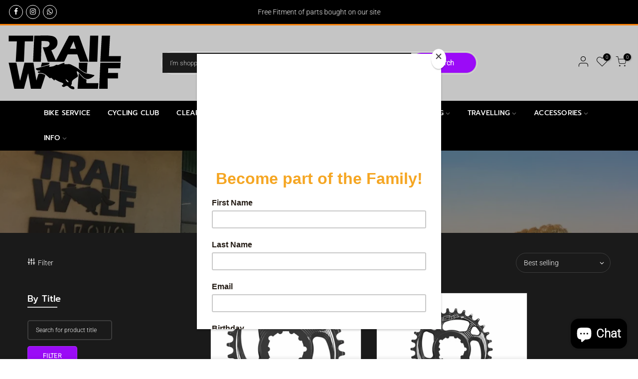

--- FILE ---
content_type: text/html; charset=utf-8
request_url: https://trailwolf.co.za/collections/chainrings
body_size: 24151
content:
<!doctype html>
<html class="no-js" lang="en">
<head>
    
      
    
    
    
    
      
    
    
    
      
    
    
    
      
    
    
    
      
    
    
    
    




  <meta name="description" content="TRAILWOLF">



    
      
    
    
    
    
      
    
    
    
      
    
    
    
      
    
    
    
      
    
    
    
    




   <title>Chainrings | TRAILWOLF</title>







<!-- seo-booster-json-ld-store -->

<!-- seo-booster-website -->
<script type="application/ld+json">
{
   "@context": "http://schema.org",
   "@type": "WebSite",
   "url": "https://trailwolf.co.za/",
   "potentialAction": {
     "@type": "SearchAction",
     "target": "https://trailwolf.co.za/search?q={search_term_string}",
     "query-input": "required name=search_term_string"
   }
}
</script>
<!-- end-seo-booster-website -->

<!-- seo-booster-organization -->
<script type="application/ld+json">
{
	"@context": "http://schema.org",
	"@type": "Organization",
	"url": "https://trailwolf.co.za"}
</script>
<!-- end-seo-booster-organization -->


<!-- End - seo-booster-json-ld-store -->

<!-- seo-booster-json-ld-Breadcrumb -->
<script type="application/ld+json">
    {
        "@context": "http://schema.org",
        "@type": "BreadcrumbList",
        "itemListElement": [{
            "@type": "ListItem",
            "position": 1,
            "item": {
                "@type": "Website",
                "@id": "https://trailwolf.co.za",
                "name": "TRAILWOLF"
            }
        },{
                "@type": "ListItem",
                "position": 2,
                "item": {
                    "@type": "CollectionPage",
                    "@id":  "https://trailwolf.co.za/collections/chainrings",
                    "name": "Chainrings"
                }
            }]

 }
</script>


  <meta charset="utf-8">
  <meta name="viewport" content="width=device-width, initial-scale=1, shrink-to-fit=no, user-scalable=no">
  <meta name="theme-color" content="#000000">
  <meta name="format-detection" content="telephone=no">
  <link rel="canonical" href="https://trailwolf.co.za/collections/chainrings">
  <link rel="dns-prefetch" href="https://cdn.shopify.com" crossorigin>
  <link rel="dns-prefetch" href="https://fonts.shopifycdn.com" crossorigin>
  <link rel="dns-prefetch" href="https://fonts.googleapis.com" crossorigin>
  <link rel="preconnect" href="https://cdn.shopify.com" crossorigin>
  <link rel="preconnect" href="https://fonts.shopify.com" crossorigin>
  <link rel="preconnect" href="https://fonts.googleapis.com" crossorigin>
  <link rel="preconnect" href="https://monorail-edge.shopifysvc.com">
  <link rel="preload" as="style" href="//trailwolf.co.za/cdn/shop/t/8/assets/pre_theme.min.css?v=37249289913613578361667487128">
  <link rel="preload" as="style" href="//trailwolf.co.za/cdn/shop/t/8/assets/theme.css?enable_css_minification=1&v=49396394565176545121764662993"><link rel="shortcut icon" type="image/png" href="//trailwolf.co.za/cdn/shop/files/favicon-32x32_32x.png?v=1634727430"><link rel="apple-touch-icon-precomposed" type="image/png" sizes="152x152" href="//trailwolf.co.za/cdn/shop/files/Capture_152x.jpg?v=1634372437"><!-- social-meta-tags.liquid --><meta name="keywords" content="Chainrings,TRAILWOLF,trailwolf.co.za"/><meta name="author" content="The4"><meta property="og:site_name" content="TRAILWOLF">
<meta property="og:url" content="https://trailwolf.co.za/collections/chainrings">
<meta property="og:title" content="Chainrings">
<meta property="og:type" content="product.group">
<meta property="og:description" content="The Trailwolf brand was born in 2015, started by passionate riders. With years of experience in the cycling industry in both retail and wholesale environments, we wanted to create a unique bike shop experience. Trailwolf soon became known for an outstanding level of service in the Workshop and Retail areas. "><meta property="og:image" content="http://trailwolf.co.za/cdn/shop/files/Trailwolf-Logo_1200x1200.png?v=1620228134"><meta property="og:image:secure_url" content="https://trailwolf.co.za/cdn/shop/files/Trailwolf-Logo_1200x1200.png?v=1620228134"><meta name="twitter:card" content="summary_large_image">
<meta name="twitter:title" content="Chainrings">
<meta name="twitter:description" content="The Trailwolf brand was born in 2015, started by passionate riders. With years of experience in the cycling industry in both retail and wholesale environments, we wanted to create a unique bike shop experience. Trailwolf soon became known for an outstanding level of service in the Workshop and Retail areas. ">
<script>
var T4stt_str = { 
  "PleaseChoosePrOptions":"Please select some product options before adding this product to your cart.", 
  "will_not_ship":"Will not ship until \u003cspan class=\"jsnt\"\u003e{{date}}\u003c\/span\u003e",
  "will_stock_after":"Will be in stock after \u003cspan class=\"jsnt\"\u003e{{date}}\u003c\/span\u003e",
  "added_to_cart": "Product was successfully added to your cart.",
  "view_cart": "View cart",
  "continue_shopping": "Continue Shopping",
  "save_js":"-[sale]%","bannerCountdown":"%D days %H:%M:%S",
  "prItemCountdown":"%D Days %H:%M:%S",
  "countdown_days":"days",
  "countdown_hours":"hr",
  "countdown_mins":"min",
  "countdown_sec":"sc",
  "multiple_rates": "We found [number_of_rates] shipping rates available for [address], starting at [rate].",
  "one_rate": "We found one shipping rate available for [address].",
  "no_rates": "Sorry, we do not ship to this destination.",
  "rate_value": "[rate_title] at [rate]",
  "agree_checkout": "You must agree with the terms and conditions of sales to check out.",
  "added_text_cp":"Compare products"
};
</script><link href="//trailwolf.co.za/cdn/shop/t/8/assets/pre_theme.min.css?v=37249289913613578361667487128" rel="stylesheet" type="text/css" media="all" /><link rel="preload" as="script" href="//trailwolf.co.za/cdn/shop/t/8/assets/lazysizes.min.js?v=161060838712171474501667487128">
<link rel="preload" as="script" href="//trailwolf.co.za/cdn/shop/t/8/assets/nt_vendor.min.js?v=63039283586479772611667487128">
<script>document.documentElement.className = document.documentElement.className.replace('no-js', 'yes-js');const t_name = "collection",designMode = false, t_cartCount = 0,ThemeNameT4='gecko',ThemeNameT42='ThemeIdT4Gecko',themeIDt4 = 132181590202,ck_hostname = 'gecko5-none',ThemeIdT4 = "true",SopEmlT4="online@trailwolf.co.za",ThemePuT4 = '#purchase_codet4',t_shop_currency = "ZAR", t_moneyFormat = "R {{amount}}", t_cart_url = "\/cart",t_cartadd_url = "\/cart\/add",t_cartchange_url = "\/cart\/change", pr_re_url = "\/recommendations\/products"; try {var T4AgentNT = (navigator.userAgent.indexOf('Chrome-Lighthouse') == -1)}catch(err){var T4AgentNT = true} function onloadt4relcss(_this) {_this.onload=null;if(T4AgentNT){_this.rel='stylesheet'}} if (performance.navigation.type === 2) {location.reload(true);}</script>
<link rel="preload" href="//trailwolf.co.za/cdn/shop/t/8/assets/style.min.css?v=169662086687411621341667487128" as="style" onload="onloadt4relcss(this)"><link href="//trailwolf.co.za/cdn/shop/t/8/assets/theme.css?enable_css_minification=1&amp;v=49396394565176545121764662993" rel="stylesheet" type="text/css" media="all" /><link id="sett_clt4" rel="preload" href="//trailwolf.co.za/cdn/shop/t/8/assets/sett_cl.css?enable_css_minification=1&v=5740298550388578391667487128" as="style" onload="onloadt4relcss(this)"><link rel="preload" as="style" href="//trailwolf.co.za/cdn/shop/t/8/assets/custom.css?enable_css_minification=1&v=44543171205425532641667487128"><link href="//trailwolf.co.za/cdn/shop/t/8/assets/custom.css?enable_css_minification=1&amp;v=44543171205425532641667487128" rel="stylesheet" type="text/css" media="all" /><link rel="preload" as="style" href="//trailwolf.co.za/cdn/shop/t/8/assets/colors.css?enable_css_minification=1&v=111603181540343972631667487128"><link href="//trailwolf.co.za/cdn/shop/t/8/assets/colors.css?enable_css_minification=1&amp;v=111603181540343972631667487128" rel="stylesheet" type="text/css" media="all" /><link rel="preload" href="//trailwolf.co.za/cdn/shop/t/8/assets/line-awesome.min.css?v=36930450349382045261667487128" as="style" onload="onloadt4relcss(this)">
<script id="js_lzt4" src="//trailwolf.co.za/cdn/shop/t/8/assets/lazysizes.min.js?v=161060838712171474501667487128" defer="defer"></script>
<script src="//trailwolf.co.za/cdn/shop/t/8/assets/nt_vendor.min.js?v=63039283586479772611667487128" defer="defer" id="js_ntt4"
  data-theme='//trailwolf.co.za/cdn/shop/t/8/assets/nt_theme.min.js?v=20714927271009852391667487128'
  data-stt='//trailwolf.co.za/cdn/shop/t/8/assets/nt_settings.js?enable_js_minification=1&v=34046925654328827771667487128'
  data-cat='//trailwolf.co.za/cdn/shop/t/8/assets/cat.min.js?v=156844693311414287721667487128' 
  data-sw='//trailwolf.co.za/cdn/shop/t/8/assets/swatch.min.js?v=103738050223525813411667487128'
  data-prjs='//trailwolf.co.za/cdn/shop/t/8/assets/produc.min.js?v=66856717831304081821667487128' 
  data-mail='//trailwolf.co.za/cdn/shop/t/8/assets/platform_mail.min.js?v=129658531127528416401667487128'
  data-my='//trailwolf.co.za/cdn/shop/t/8/assets/my.js?v=111603181540343972631667487128' data-cusp='//trailwolf.co.za/cdn/shop/t/8/assets/my.js?v=111603181540343972631667487128' data-cur='//trailwolf.co.za/cdn/shop/t/8/assets/my.js?v=111603181540343972631667487128' data-mdl='//trailwolf.co.za/cdn/shop/t/8/assets/module.min.js?v=72712877271928395091667487128'
  data-map='//trailwolf.co.za/cdn/shop/t/8/assets/maplace.min.js?v=1589'
  data-time='//trailwolf.co.za/cdn/shop/t/8/assets/spacetime.min.js?v=1589'
  data-ins='//trailwolf.co.za/cdn/shop/t/8/assets/nt_instagram.min.js?v=132847357865388594491667487128'
  data-user='//trailwolf.co.za/cdn/shop/t/8/assets/interactable.min.js?v=160819422926793089431667487128'
  data-add='//s7.addthis.com/js/300/addthis_widget.js#pubid=ra-56efaa05a768bd19'
  data-klaviyo='//www.klaviyo.com/media/js/public/klaviyo_subscribe.js'
  data-font='iconKalles , fakalles , Pe-icon-7-stroke , Font Awesome 5 Free:n9'
  data-fm=''
  data-spcmn='//trailwolf.co.za/cdn/shopifycloud/storefront/assets/themes_support/shopify_common-5f594365.js'
  data-cust='//trailwolf.co.za/cdn/shop/t/8/assets/customerclnt.min.js?v=158442283697986287111667487128'
  data-cusjs='none'
  data-desadm='//trailwolf.co.za/cdn/shop/t/8/assets/des_adm.min.js?v=178818083569285981791667487128'
  data-otherryv='//trailwolf.co.za/cdn/shop/t/8/assets/reviewOther.js?enable_js_minification=1&v=157077235154481297451667487128'></script><script>window.performance && window.performance.mark && window.performance.mark('shopify.content_for_header.start');</script><meta name="facebook-domain-verification" content="wxdxv3mf0uzw7dpx9ew6z6c8lq62lj">
<meta name="facebook-domain-verification" content="3w3hnx695i7yhqr8spob5o46z3ugpj">
<meta name="google-site-verification" content="YA6uHPjEinjPIbUD0a2vP7Elqi7Zb0IsiJWxKM1iaN8">
<meta name="google-site-verification" content="Uj4cOhMTeAcVZNi_Px70mpSs6_9jhlJBQDjfQo7bl50">
<meta id="shopify-digital-wallet" name="shopify-digital-wallet" content="/55634723002/digital_wallets/dialog">
<link rel="alternate" type="application/atom+xml" title="Feed" href="/collections/chainrings.atom" />
<link rel="alternate" type="application/json+oembed" href="https://trailwolf.co.za/collections/chainrings.oembed">
<script async="async" src="/checkouts/internal/preloads.js?locale=en-ZA"></script>
<script id="shopify-features" type="application/json">{"accessToken":"ee3a8c5695de4bbbcec775901aefc1e7","betas":["rich-media-storefront-analytics"],"domain":"trailwolf.co.za","predictiveSearch":true,"shopId":55634723002,"locale":"en"}</script>
<script>var Shopify = Shopify || {};
Shopify.shop = "trail-wolf.myshopify.com";
Shopify.locale = "en";
Shopify.currency = {"active":"ZAR","rate":"1.0"};
Shopify.country = "ZA";
Shopify.theme = {"name":"Changes In Progress - DWC","id":132181590202,"schema_name":"Gecko","schema_version":"5.6","theme_store_id":null,"role":"main"};
Shopify.theme.handle = "null";
Shopify.theme.style = {"id":null,"handle":null};
Shopify.cdnHost = "trailwolf.co.za/cdn";
Shopify.routes = Shopify.routes || {};
Shopify.routes.root = "/";</script>
<script type="module">!function(o){(o.Shopify=o.Shopify||{}).modules=!0}(window);</script>
<script>!function(o){function n(){var o=[];function n(){o.push(Array.prototype.slice.apply(arguments))}return n.q=o,n}var t=o.Shopify=o.Shopify||{};t.loadFeatures=n(),t.autoloadFeatures=n()}(window);</script>
<script id="shop-js-analytics" type="application/json">{"pageType":"collection"}</script>
<script defer="defer" async type="module" src="//trailwolf.co.za/cdn/shopifycloud/shop-js/modules/v2/client.init-shop-cart-sync_BT-GjEfc.en.esm.js"></script>
<script defer="defer" async type="module" src="//trailwolf.co.za/cdn/shopifycloud/shop-js/modules/v2/chunk.common_D58fp_Oc.esm.js"></script>
<script defer="defer" async type="module" src="//trailwolf.co.za/cdn/shopifycloud/shop-js/modules/v2/chunk.modal_xMitdFEc.esm.js"></script>
<script type="module">
  await import("//trailwolf.co.za/cdn/shopifycloud/shop-js/modules/v2/client.init-shop-cart-sync_BT-GjEfc.en.esm.js");
await import("//trailwolf.co.za/cdn/shopifycloud/shop-js/modules/v2/chunk.common_D58fp_Oc.esm.js");
await import("//trailwolf.co.za/cdn/shopifycloud/shop-js/modules/v2/chunk.modal_xMitdFEc.esm.js");

  window.Shopify.SignInWithShop?.initShopCartSync?.({"fedCMEnabled":true,"windoidEnabled":true});

</script>
<script>(function() {
  var isLoaded = false;
  function asyncLoad() {
    if (isLoaded) return;
    isLoaded = true;
    var urls = ["https:\/\/chimpstatic.com\/mcjs-connected\/js\/users\/f3b3e3f956919b20e06d30229\/ab018854d1292f6c19efa7fe0.js?shop=trail-wolf.myshopify.com","https:\/\/sf-hidepriceaddtocart.extendons.com\/js\/storefront.js?shop=trail-wolf.myshopify.com"];
    for (var i = 0; i < urls.length; i++) {
      var s = document.createElement('script');
      s.type = 'text/javascript';
      s.async = true;
      s.src = urls[i];
      var x = document.getElementsByTagName('script')[0];
      x.parentNode.insertBefore(s, x);
    }
  };
  if(window.attachEvent) {
    window.attachEvent('onload', asyncLoad);
  } else {
    window.addEventListener('load', asyncLoad, false);
  }
})();</script>
<script id="__st">var __st={"a":55634723002,"offset":7200,"reqid":"114f4b5c-3f1f-46f9-a232-06aef0a2cb2b-1769077717","pageurl":"trailwolf.co.za\/collections\/chainrings","u":"43f587196aa5","p":"collection","rtyp":"collection","rid":265857237178};</script>
<script>window.ShopifyPaypalV4VisibilityTracking = true;</script>
<script id="captcha-bootstrap">!function(){'use strict';const t='contact',e='account',n='new_comment',o=[[t,t],['blogs',n],['comments',n],[t,'customer']],c=[[e,'customer_login'],[e,'guest_login'],[e,'recover_customer_password'],[e,'create_customer']],r=t=>t.map((([t,e])=>`form[action*='/${t}']:not([data-nocaptcha='true']) input[name='form_type'][value='${e}']`)).join(','),a=t=>()=>t?[...document.querySelectorAll(t)].map((t=>t.form)):[];function s(){const t=[...o],e=r(t);return a(e)}const i='password',u='form_key',d=['recaptcha-v3-token','g-recaptcha-response','h-captcha-response',i],f=()=>{try{return window.sessionStorage}catch{return}},m='__shopify_v',_=t=>t.elements[u];function p(t,e,n=!1){try{const o=window.sessionStorage,c=JSON.parse(o.getItem(e)),{data:r}=function(t){const{data:e,action:n}=t;return t[m]||n?{data:e,action:n}:{data:t,action:n}}(c);for(const[e,n]of Object.entries(r))t.elements[e]&&(t.elements[e].value=n);n&&o.removeItem(e)}catch(o){console.error('form repopulation failed',{error:o})}}const l='form_type',E='cptcha';function T(t){t.dataset[E]=!0}const w=window,h=w.document,L='Shopify',v='ce_forms',y='captcha';let A=!1;((t,e)=>{const n=(g='f06e6c50-85a8-45c8-87d0-21a2b65856fe',I='https://cdn.shopify.com/shopifycloud/storefront-forms-hcaptcha/ce_storefront_forms_captcha_hcaptcha.v1.5.2.iife.js',D={infoText:'Protected by hCaptcha',privacyText:'Privacy',termsText:'Terms'},(t,e,n)=>{const o=w[L][v],c=o.bindForm;if(c)return c(t,g,e,D).then(n);var r;o.q.push([[t,g,e,D],n]),r=I,A||(h.body.append(Object.assign(h.createElement('script'),{id:'captcha-provider',async:!0,src:r})),A=!0)});var g,I,D;w[L]=w[L]||{},w[L][v]=w[L][v]||{},w[L][v].q=[],w[L][y]=w[L][y]||{},w[L][y].protect=function(t,e){n(t,void 0,e),T(t)},Object.freeze(w[L][y]),function(t,e,n,w,h,L){const[v,y,A,g]=function(t,e,n){const i=e?o:[],u=t?c:[],d=[...i,...u],f=r(d),m=r(i),_=r(d.filter((([t,e])=>n.includes(e))));return[a(f),a(m),a(_),s()]}(w,h,L),I=t=>{const e=t.target;return e instanceof HTMLFormElement?e:e&&e.form},D=t=>v().includes(t);t.addEventListener('submit',(t=>{const e=I(t);if(!e)return;const n=D(e)&&!e.dataset.hcaptchaBound&&!e.dataset.recaptchaBound,o=_(e),c=g().includes(e)&&(!o||!o.value);(n||c)&&t.preventDefault(),c&&!n&&(function(t){try{if(!f())return;!function(t){const e=f();if(!e)return;const n=_(t);if(!n)return;const o=n.value;o&&e.removeItem(o)}(t);const e=Array.from(Array(32),(()=>Math.random().toString(36)[2])).join('');!function(t,e){_(t)||t.append(Object.assign(document.createElement('input'),{type:'hidden',name:u})),t.elements[u].value=e}(t,e),function(t,e){const n=f();if(!n)return;const o=[...t.querySelectorAll(`input[type='${i}']`)].map((({name:t})=>t)),c=[...d,...o],r={};for(const[a,s]of new FormData(t).entries())c.includes(a)||(r[a]=s);n.setItem(e,JSON.stringify({[m]:1,action:t.action,data:r}))}(t,e)}catch(e){console.error('failed to persist form',e)}}(e),e.submit())}));const S=(t,e)=>{t&&!t.dataset[E]&&(n(t,e.some((e=>e===t))),T(t))};for(const o of['focusin','change'])t.addEventListener(o,(t=>{const e=I(t);D(e)&&S(e,y())}));const B=e.get('form_key'),M=e.get(l),P=B&&M;t.addEventListener('DOMContentLoaded',(()=>{const t=y();if(P)for(const e of t)e.elements[l].value===M&&p(e,B);[...new Set([...A(),...v().filter((t=>'true'===t.dataset.shopifyCaptcha))])].forEach((e=>S(e,t)))}))}(h,new URLSearchParams(w.location.search),n,t,e,['guest_login'])})(!0,!0)}();</script>
<script integrity="sha256-4kQ18oKyAcykRKYeNunJcIwy7WH5gtpwJnB7kiuLZ1E=" data-source-attribution="shopify.loadfeatures" defer="defer" src="//trailwolf.co.za/cdn/shopifycloud/storefront/assets/storefront/load_feature-a0a9edcb.js" crossorigin="anonymous"></script>
<script data-source-attribution="shopify.dynamic_checkout.dynamic.init">var Shopify=Shopify||{};Shopify.PaymentButton=Shopify.PaymentButton||{isStorefrontPortableWallets:!0,init:function(){window.Shopify.PaymentButton.init=function(){};var t=document.createElement("script");t.src="https://trailwolf.co.za/cdn/shopifycloud/portable-wallets/latest/portable-wallets.en.js",t.type="module",document.head.appendChild(t)}};
</script>
<script data-source-attribution="shopify.dynamic_checkout.buyer_consent">
  function portableWalletsHideBuyerConsent(e){var t=document.getElementById("shopify-buyer-consent"),n=document.getElementById("shopify-subscription-policy-button");t&&n&&(t.classList.add("hidden"),t.setAttribute("aria-hidden","true"),n.removeEventListener("click",e))}function portableWalletsShowBuyerConsent(e){var t=document.getElementById("shopify-buyer-consent"),n=document.getElementById("shopify-subscription-policy-button");t&&n&&(t.classList.remove("hidden"),t.removeAttribute("aria-hidden"),n.addEventListener("click",e))}window.Shopify?.PaymentButton&&(window.Shopify.PaymentButton.hideBuyerConsent=portableWalletsHideBuyerConsent,window.Shopify.PaymentButton.showBuyerConsent=portableWalletsShowBuyerConsent);
</script>
<script data-source-attribution="shopify.dynamic_checkout.cart.bootstrap">document.addEventListener("DOMContentLoaded",(function(){function t(){return document.querySelector("shopify-accelerated-checkout-cart, shopify-accelerated-checkout")}if(t())Shopify.PaymentButton.init();else{new MutationObserver((function(e,n){t()&&(Shopify.PaymentButton.init(),n.disconnect())})).observe(document.body,{childList:!0,subtree:!0})}}));
</script>

<script>window.performance && window.performance.mark && window.performance.mark('shopify.content_for_header.end');</script>
<link href="//trailwolf.co.za/cdn/shop/t/8/assets/eoshhidepricecart.css?v=140466005092670983171667487128" rel="stylesheet" type="text/css" media="all" />

<!-- Google tag (gtag.js) -->
<script async src="https://www.googletagmanager.com/gtag/js?id=G-9KPS7VT4PN"></script>
<script>
  window.dataLayer = window.dataLayer || [];
  function gtag(){dataLayer.push(arguments);}
  gtag('js', new Date());

  gtag('config', 'G-9KPS7VT4PN');
</script>
  
<script src="https://cdn.shopify.com/extensions/019a6fb9-409e-7567-ab12-207358ab3d32/magical-custom-fields-app-40/assets/magical-custom-fields.js" type="text/javascript" defer="defer"></script>
<link href="https://cdn.shopify.com/extensions/019a6fb9-409e-7567-ab12-207358ab3d32/magical-custom-fields-app-40/assets/magical-custom-fields.css" rel="stylesheet" type="text/css" media="all">
<script src="https://cdn.shopify.com/extensions/e8878072-2f6b-4e89-8082-94b04320908d/inbox-1254/assets/inbox-chat-loader.js" type="text/javascript" defer="defer"></script>
<link href="https://monorail-edge.shopifysvc.com" rel="dns-prefetch">
<script>(function(){if ("sendBeacon" in navigator && "performance" in window) {try {var session_token_from_headers = performance.getEntriesByType('navigation')[0].serverTiming.find(x => x.name == '_s').description;} catch {var session_token_from_headers = undefined;}var session_cookie_matches = document.cookie.match(/_shopify_s=([^;]*)/);var session_token_from_cookie = session_cookie_matches && session_cookie_matches.length === 2 ? session_cookie_matches[1] : "";var session_token = session_token_from_headers || session_token_from_cookie || "";function handle_abandonment_event(e) {var entries = performance.getEntries().filter(function(entry) {return /monorail-edge.shopifysvc.com/.test(entry.name);});if (!window.abandonment_tracked && entries.length === 0) {window.abandonment_tracked = true;var currentMs = Date.now();var navigation_start = performance.timing.navigationStart;var payload = {shop_id: 55634723002,url: window.location.href,navigation_start,duration: currentMs - navigation_start,session_token,page_type: "collection"};window.navigator.sendBeacon("https://monorail-edge.shopifysvc.com/v1/produce", JSON.stringify({schema_id: "online_store_buyer_site_abandonment/1.1",payload: payload,metadata: {event_created_at_ms: currentMs,event_sent_at_ms: currentMs}}));}}window.addEventListener('pagehide', handle_abandonment_event);}}());</script>
<script id="web-pixels-manager-setup">(function e(e,d,r,n,o){if(void 0===o&&(o={}),!Boolean(null===(a=null===(i=window.Shopify)||void 0===i?void 0:i.analytics)||void 0===a?void 0:a.replayQueue)){var i,a;window.Shopify=window.Shopify||{};var t=window.Shopify;t.analytics=t.analytics||{};var s=t.analytics;s.replayQueue=[],s.publish=function(e,d,r){return s.replayQueue.push([e,d,r]),!0};try{self.performance.mark("wpm:start")}catch(e){}var l=function(){var e={modern:/Edge?\/(1{2}[4-9]|1[2-9]\d|[2-9]\d{2}|\d{4,})\.\d+(\.\d+|)|Firefox\/(1{2}[4-9]|1[2-9]\d|[2-9]\d{2}|\d{4,})\.\d+(\.\d+|)|Chrom(ium|e)\/(9{2}|\d{3,})\.\d+(\.\d+|)|(Maci|X1{2}).+ Version\/(15\.\d+|(1[6-9]|[2-9]\d|\d{3,})\.\d+)([,.]\d+|)( \(\w+\)|)( Mobile\/\w+|) Safari\/|Chrome.+OPR\/(9{2}|\d{3,})\.\d+\.\d+|(CPU[ +]OS|iPhone[ +]OS|CPU[ +]iPhone|CPU IPhone OS|CPU iPad OS)[ +]+(15[._]\d+|(1[6-9]|[2-9]\d|\d{3,})[._]\d+)([._]\d+|)|Android:?[ /-](13[3-9]|1[4-9]\d|[2-9]\d{2}|\d{4,})(\.\d+|)(\.\d+|)|Android.+Firefox\/(13[5-9]|1[4-9]\d|[2-9]\d{2}|\d{4,})\.\d+(\.\d+|)|Android.+Chrom(ium|e)\/(13[3-9]|1[4-9]\d|[2-9]\d{2}|\d{4,})\.\d+(\.\d+|)|SamsungBrowser\/([2-9]\d|\d{3,})\.\d+/,legacy:/Edge?\/(1[6-9]|[2-9]\d|\d{3,})\.\d+(\.\d+|)|Firefox\/(5[4-9]|[6-9]\d|\d{3,})\.\d+(\.\d+|)|Chrom(ium|e)\/(5[1-9]|[6-9]\d|\d{3,})\.\d+(\.\d+|)([\d.]+$|.*Safari\/(?![\d.]+ Edge\/[\d.]+$))|(Maci|X1{2}).+ Version\/(10\.\d+|(1[1-9]|[2-9]\d|\d{3,})\.\d+)([,.]\d+|)( \(\w+\)|)( Mobile\/\w+|) Safari\/|Chrome.+OPR\/(3[89]|[4-9]\d|\d{3,})\.\d+\.\d+|(CPU[ +]OS|iPhone[ +]OS|CPU[ +]iPhone|CPU IPhone OS|CPU iPad OS)[ +]+(10[._]\d+|(1[1-9]|[2-9]\d|\d{3,})[._]\d+)([._]\d+|)|Android:?[ /-](13[3-9]|1[4-9]\d|[2-9]\d{2}|\d{4,})(\.\d+|)(\.\d+|)|Mobile Safari.+OPR\/([89]\d|\d{3,})\.\d+\.\d+|Android.+Firefox\/(13[5-9]|1[4-9]\d|[2-9]\d{2}|\d{4,})\.\d+(\.\d+|)|Android.+Chrom(ium|e)\/(13[3-9]|1[4-9]\d|[2-9]\d{2}|\d{4,})\.\d+(\.\d+|)|Android.+(UC? ?Browser|UCWEB|U3)[ /]?(15\.([5-9]|\d{2,})|(1[6-9]|[2-9]\d|\d{3,})\.\d+)\.\d+|SamsungBrowser\/(5\.\d+|([6-9]|\d{2,})\.\d+)|Android.+MQ{2}Browser\/(14(\.(9|\d{2,})|)|(1[5-9]|[2-9]\d|\d{3,})(\.\d+|))(\.\d+|)|K[Aa][Ii]OS\/(3\.\d+|([4-9]|\d{2,})\.\d+)(\.\d+|)/},d=e.modern,r=e.legacy,n=navigator.userAgent;return n.match(d)?"modern":n.match(r)?"legacy":"unknown"}(),u="modern"===l?"modern":"legacy",c=(null!=n?n:{modern:"",legacy:""})[u],f=function(e){return[e.baseUrl,"/wpm","/b",e.hashVersion,"modern"===e.buildTarget?"m":"l",".js"].join("")}({baseUrl:d,hashVersion:r,buildTarget:u}),m=function(e){var d=e.version,r=e.bundleTarget,n=e.surface,o=e.pageUrl,i=e.monorailEndpoint;return{emit:function(e){var a=e.status,t=e.errorMsg,s=(new Date).getTime(),l=JSON.stringify({metadata:{event_sent_at_ms:s},events:[{schema_id:"web_pixels_manager_load/3.1",payload:{version:d,bundle_target:r,page_url:o,status:a,surface:n,error_msg:t},metadata:{event_created_at_ms:s}}]});if(!i)return console&&console.warn&&console.warn("[Web Pixels Manager] No Monorail endpoint provided, skipping logging."),!1;try{return self.navigator.sendBeacon.bind(self.navigator)(i,l)}catch(e){}var u=new XMLHttpRequest;try{return u.open("POST",i,!0),u.setRequestHeader("Content-Type","text/plain"),u.send(l),!0}catch(e){return console&&console.warn&&console.warn("[Web Pixels Manager] Got an unhandled error while logging to Monorail."),!1}}}}({version:r,bundleTarget:l,surface:e.surface,pageUrl:self.location.href,monorailEndpoint:e.monorailEndpoint});try{o.browserTarget=l,function(e){var d=e.src,r=e.async,n=void 0===r||r,o=e.onload,i=e.onerror,a=e.sri,t=e.scriptDataAttributes,s=void 0===t?{}:t,l=document.createElement("script"),u=document.querySelector("head"),c=document.querySelector("body");if(l.async=n,l.src=d,a&&(l.integrity=a,l.crossOrigin="anonymous"),s)for(var f in s)if(Object.prototype.hasOwnProperty.call(s,f))try{l.dataset[f]=s[f]}catch(e){}if(o&&l.addEventListener("load",o),i&&l.addEventListener("error",i),u)u.appendChild(l);else{if(!c)throw new Error("Did not find a head or body element to append the script");c.appendChild(l)}}({src:f,async:!0,onload:function(){if(!function(){var e,d;return Boolean(null===(d=null===(e=window.Shopify)||void 0===e?void 0:e.analytics)||void 0===d?void 0:d.initialized)}()){var d=window.webPixelsManager.init(e)||void 0;if(d){var r=window.Shopify.analytics;r.replayQueue.forEach((function(e){var r=e[0],n=e[1],o=e[2];d.publishCustomEvent(r,n,o)})),r.replayQueue=[],r.publish=d.publishCustomEvent,r.visitor=d.visitor,r.initialized=!0}}},onerror:function(){return m.emit({status:"failed",errorMsg:"".concat(f," has failed to load")})},sri:function(e){var d=/^sha384-[A-Za-z0-9+/=]+$/;return"string"==typeof e&&d.test(e)}(c)?c:"",scriptDataAttributes:o}),m.emit({status:"loading"})}catch(e){m.emit({status:"failed",errorMsg:(null==e?void 0:e.message)||"Unknown error"})}}})({shopId: 55634723002,storefrontBaseUrl: "https://trailwolf.co.za",extensionsBaseUrl: "https://extensions.shopifycdn.com/cdn/shopifycloud/web-pixels-manager",monorailEndpoint: "https://monorail-edge.shopifysvc.com/unstable/produce_batch",surface: "storefront-renderer",enabledBetaFlags: ["2dca8a86"],webPixelsConfigList: [{"id":"515014842","configuration":"{\"config\":\"{\\\"pixel_id\\\":\\\"AW-10816349093\\\",\\\"target_country\\\":\\\"ZA\\\",\\\"gtag_events\\\":[{\\\"type\\\":\\\"search\\\",\\\"action_label\\\":\\\"AW-10816349093\\\/AkBfCJnWoYYDEKXH0aUo\\\"},{\\\"type\\\":\\\"begin_checkout\\\",\\\"action_label\\\":\\\"AW-10816349093\\\/9qzaCJbWoYYDEKXH0aUo\\\"},{\\\"type\\\":\\\"view_item\\\",\\\"action_label\\\":[\\\"AW-10816349093\\\/yKwCCJDWoYYDEKXH0aUo\\\",\\\"MC-NZYM5T3RKX\\\"]},{\\\"type\\\":\\\"purchase\\\",\\\"action_label\\\":[\\\"AW-10816349093\\\/nqwWCI3WoYYDEKXH0aUo\\\",\\\"MC-NZYM5T3RKX\\\"]},{\\\"type\\\":\\\"page_view\\\",\\\"action_label\\\":[\\\"AW-10816349093\\\/ZCUeCIrWoYYDEKXH0aUo\\\",\\\"MC-NZYM5T3RKX\\\"]},{\\\"type\\\":\\\"add_payment_info\\\",\\\"action_label\\\":\\\"AW-10816349093\\\/CsYUCJzWoYYDEKXH0aUo\\\"},{\\\"type\\\":\\\"add_to_cart\\\",\\\"action_label\\\":\\\"AW-10816349093\\\/UFFGCJPWoYYDEKXH0aUo\\\"}],\\\"enable_monitoring_mode\\\":false}\"}","eventPayloadVersion":"v1","runtimeContext":"OPEN","scriptVersion":"b2a88bafab3e21179ed38636efcd8a93","type":"APP","apiClientId":1780363,"privacyPurposes":[],"dataSharingAdjustments":{"protectedCustomerApprovalScopes":["read_customer_address","read_customer_email","read_customer_name","read_customer_personal_data","read_customer_phone"]}},{"id":"139362490","configuration":"{\"pixel_id\":\"707421233377107\",\"pixel_type\":\"facebook_pixel\",\"metaapp_system_user_token\":\"-\"}","eventPayloadVersion":"v1","runtimeContext":"OPEN","scriptVersion":"ca16bc87fe92b6042fbaa3acc2fbdaa6","type":"APP","apiClientId":2329312,"privacyPurposes":["ANALYTICS","MARKETING","SALE_OF_DATA"],"dataSharingAdjustments":{"protectedCustomerApprovalScopes":["read_customer_address","read_customer_email","read_customer_name","read_customer_personal_data","read_customer_phone"]}},{"id":"shopify-app-pixel","configuration":"{}","eventPayloadVersion":"v1","runtimeContext":"STRICT","scriptVersion":"0450","apiClientId":"shopify-pixel","type":"APP","privacyPurposes":["ANALYTICS","MARKETING"]},{"id":"shopify-custom-pixel","eventPayloadVersion":"v1","runtimeContext":"LAX","scriptVersion":"0450","apiClientId":"shopify-pixel","type":"CUSTOM","privacyPurposes":["ANALYTICS","MARKETING"]}],isMerchantRequest: false,initData: {"shop":{"name":"TRAILWOLF","paymentSettings":{"currencyCode":"ZAR"},"myshopifyDomain":"trail-wolf.myshopify.com","countryCode":"ZA","storefrontUrl":"https:\/\/trailwolf.co.za"},"customer":null,"cart":null,"checkout":null,"productVariants":[],"purchasingCompany":null},},"https://trailwolf.co.za/cdn","fcfee988w5aeb613cpc8e4bc33m6693e112",{"modern":"","legacy":""},{"shopId":"55634723002","storefrontBaseUrl":"https:\/\/trailwolf.co.za","extensionBaseUrl":"https:\/\/extensions.shopifycdn.com\/cdn\/shopifycloud\/web-pixels-manager","surface":"storefront-renderer","enabledBetaFlags":"[\"2dca8a86\"]","isMerchantRequest":"false","hashVersion":"fcfee988w5aeb613cpc8e4bc33m6693e112","publish":"custom","events":"[[\"page_viewed\",{}],[\"collection_viewed\",{\"collection\":{\"id\":\"265857237178\",\"title\":\"Chainrings\",\"productVariants\":[{\"price\":{\"amount\":1099.0,\"currencyCode\":\"ZAR\"},\"product\":{\"title\":\"cSixx Chainring Oval Sram DM 3mm 3-Bolt\",\"vendor\":\"cSixx\",\"id\":\"6689748484282\",\"untranslatedTitle\":\"cSixx Chainring Oval Sram DM 3mm 3-Bolt\",\"url\":\"\/products\/csixxchainringsramdm3mm\",\"type\":\"Spare parts\"},\"id\":\"39844719362234\",\"image\":{\"src\":\"\/\/trailwolf.co.za\/cdn\/shop\/products\/cSixxChainringOvalSramDM3mm.png?v=1637328460\"},\"sku\":\"13669\",\"title\":\"32T\",\"untranslatedTitle\":\"32T\"},{\"price\":{\"amount\":1065.0,\"currencyCode\":\"ZAR\"},\"product\":{\"title\":\"cSixx Chainring SRAM 3-Bolt 6mm Black\",\"vendor\":\"cSixx\",\"id\":\"6689741373626\",\"untranslatedTitle\":\"cSixx Chainring SRAM 3-Bolt 6mm Black\",\"url\":\"\/products\/csixxchainringdmsram6mmblack\",\"type\":\"Components\"},\"id\":\"39844704256186\",\"image\":{\"src\":\"\/\/trailwolf.co.za\/cdn\/shop\/products\/TTD630-v1_1024x1024_f905f948-28cb-4a9f-8298-e51985207816.png?v=1637328124\"},\"sku\":\"13411\",\"title\":\"30T\",\"untranslatedTitle\":\"30T\"}]}}]]"});</script><script>
  window.ShopifyAnalytics = window.ShopifyAnalytics || {};
  window.ShopifyAnalytics.meta = window.ShopifyAnalytics.meta || {};
  window.ShopifyAnalytics.meta.currency = 'ZAR';
  var meta = {"products":[{"id":6689748484282,"gid":"gid:\/\/shopify\/Product\/6689748484282","vendor":"cSixx","type":"Spare parts","handle":"csixxchainringsramdm3mm","variants":[{"id":39844719362234,"price":109900,"name":"cSixx Chainring Oval Sram DM 3mm 3-Bolt - 32T","public_title":"32T","sku":"13669"},{"id":39844719395002,"price":109900,"name":"cSixx Chainring Oval Sram DM 3mm 3-Bolt - 34T","public_title":"34T","sku":"13670"},{"id":39844719427770,"price":109900,"name":"cSixx Chainring Oval Sram DM 3mm 3-Bolt - 36T","public_title":"36T","sku":"13671"},{"id":39844719460538,"price":109900,"name":"cSixx Chainring Oval Sram DM 3mm 3-Bolt - 30T","public_title":"30T","sku":"15661"}],"remote":false},{"id":6689741373626,"gid":"gid:\/\/shopify\/Product\/6689741373626","vendor":"cSixx","type":"Components","handle":"csixxchainringdmsram6mmblack","variants":[{"id":39844704256186,"price":106500,"name":"cSixx Chainring SRAM 3-Bolt 6mm Black - 30T","public_title":"30T","sku":"13411"},{"id":39844704288954,"price":91000,"name":"cSixx Chainring SRAM 3-Bolt 6mm Black - 32T","public_title":"32T","sku":"13412"},{"id":39844704321722,"price":106500,"name":"cSixx Chainring SRAM 3-Bolt 6mm Black - 34T","public_title":"34T","sku":"13413"},{"id":39844704354490,"price":106500,"name":"cSixx Chainring SRAM 3-Bolt 6mm Black - 36T","public_title":"36T","sku":"13917"},{"id":39844704387258,"price":106500,"name":"cSixx Chainring SRAM 3-Bolt 6mm Black - 38T","public_title":"38T","sku":"16746"}],"remote":false}],"page":{"pageType":"collection","resourceType":"collection","resourceId":265857237178,"requestId":"114f4b5c-3f1f-46f9-a232-06aef0a2cb2b-1769077717"}};
  for (var attr in meta) {
    window.ShopifyAnalytics.meta[attr] = meta[attr];
  }
</script>
<script class="analytics">
  (function () {
    var customDocumentWrite = function(content) {
      var jquery = null;

      if (window.jQuery) {
        jquery = window.jQuery;
      } else if (window.Checkout && window.Checkout.$) {
        jquery = window.Checkout.$;
      }

      if (jquery) {
        jquery('body').append(content);
      }
    };

    var hasLoggedConversion = function(token) {
      if (token) {
        return document.cookie.indexOf('loggedConversion=' + token) !== -1;
      }
      return false;
    }

    var setCookieIfConversion = function(token) {
      if (token) {
        var twoMonthsFromNow = new Date(Date.now());
        twoMonthsFromNow.setMonth(twoMonthsFromNow.getMonth() + 2);

        document.cookie = 'loggedConversion=' + token + '; expires=' + twoMonthsFromNow;
      }
    }

    var trekkie = window.ShopifyAnalytics.lib = window.trekkie = window.trekkie || [];
    if (trekkie.integrations) {
      return;
    }
    trekkie.methods = [
      'identify',
      'page',
      'ready',
      'track',
      'trackForm',
      'trackLink'
    ];
    trekkie.factory = function(method) {
      return function() {
        var args = Array.prototype.slice.call(arguments);
        args.unshift(method);
        trekkie.push(args);
        return trekkie;
      };
    };
    for (var i = 0; i < trekkie.methods.length; i++) {
      var key = trekkie.methods[i];
      trekkie[key] = trekkie.factory(key);
    }
    trekkie.load = function(config) {
      trekkie.config = config || {};
      trekkie.config.initialDocumentCookie = document.cookie;
      var first = document.getElementsByTagName('script')[0];
      var script = document.createElement('script');
      script.type = 'text/javascript';
      script.onerror = function(e) {
        var scriptFallback = document.createElement('script');
        scriptFallback.type = 'text/javascript';
        scriptFallback.onerror = function(error) {
                var Monorail = {
      produce: function produce(monorailDomain, schemaId, payload) {
        var currentMs = new Date().getTime();
        var event = {
          schema_id: schemaId,
          payload: payload,
          metadata: {
            event_created_at_ms: currentMs,
            event_sent_at_ms: currentMs
          }
        };
        return Monorail.sendRequest("https://" + monorailDomain + "/v1/produce", JSON.stringify(event));
      },
      sendRequest: function sendRequest(endpointUrl, payload) {
        // Try the sendBeacon API
        if (window && window.navigator && typeof window.navigator.sendBeacon === 'function' && typeof window.Blob === 'function' && !Monorail.isIos12()) {
          var blobData = new window.Blob([payload], {
            type: 'text/plain'
          });

          if (window.navigator.sendBeacon(endpointUrl, blobData)) {
            return true;
          } // sendBeacon was not successful

        } // XHR beacon

        var xhr = new XMLHttpRequest();

        try {
          xhr.open('POST', endpointUrl);
          xhr.setRequestHeader('Content-Type', 'text/plain');
          xhr.send(payload);
        } catch (e) {
          console.log(e);
        }

        return false;
      },
      isIos12: function isIos12() {
        return window.navigator.userAgent.lastIndexOf('iPhone; CPU iPhone OS 12_') !== -1 || window.navigator.userAgent.lastIndexOf('iPad; CPU OS 12_') !== -1;
      }
    };
    Monorail.produce('monorail-edge.shopifysvc.com',
      'trekkie_storefront_load_errors/1.1',
      {shop_id: 55634723002,
      theme_id: 132181590202,
      app_name: "storefront",
      context_url: window.location.href,
      source_url: "//trailwolf.co.za/cdn/s/trekkie.storefront.1bbfab421998800ff09850b62e84b8915387986d.min.js"});

        };
        scriptFallback.async = true;
        scriptFallback.src = '//trailwolf.co.za/cdn/s/trekkie.storefront.1bbfab421998800ff09850b62e84b8915387986d.min.js';
        first.parentNode.insertBefore(scriptFallback, first);
      };
      script.async = true;
      script.src = '//trailwolf.co.za/cdn/s/trekkie.storefront.1bbfab421998800ff09850b62e84b8915387986d.min.js';
      first.parentNode.insertBefore(script, first);
    };
    trekkie.load(
      {"Trekkie":{"appName":"storefront","development":false,"defaultAttributes":{"shopId":55634723002,"isMerchantRequest":null,"themeId":132181590202,"themeCityHash":"12655612060953754020","contentLanguage":"en","currency":"ZAR","eventMetadataId":"88ecf0f5-b093-4b59-a709-be5219157a2d"},"isServerSideCookieWritingEnabled":true,"monorailRegion":"shop_domain","enabledBetaFlags":["65f19447"]},"Session Attribution":{},"S2S":{"facebookCapiEnabled":true,"source":"trekkie-storefront-renderer","apiClientId":580111}}
    );

    var loaded = false;
    trekkie.ready(function() {
      if (loaded) return;
      loaded = true;

      window.ShopifyAnalytics.lib = window.trekkie;

      var originalDocumentWrite = document.write;
      document.write = customDocumentWrite;
      try { window.ShopifyAnalytics.merchantGoogleAnalytics.call(this); } catch(error) {};
      document.write = originalDocumentWrite;

      window.ShopifyAnalytics.lib.page(null,{"pageType":"collection","resourceType":"collection","resourceId":265857237178,"requestId":"114f4b5c-3f1f-46f9-a232-06aef0a2cb2b-1769077717","shopifyEmitted":true});

      var match = window.location.pathname.match(/checkouts\/(.+)\/(thank_you|post_purchase)/)
      var token = match? match[1]: undefined;
      if (!hasLoggedConversion(token)) {
        setCookieIfConversion(token);
        window.ShopifyAnalytics.lib.track("Viewed Product Category",{"currency":"ZAR","category":"Collection: chainrings","collectionName":"chainrings","collectionId":265857237178,"nonInteraction":true},undefined,undefined,{"shopifyEmitted":true});
      }
    });


        var eventsListenerScript = document.createElement('script');
        eventsListenerScript.async = true;
        eventsListenerScript.src = "//trailwolf.co.za/cdn/shopifycloud/storefront/assets/shop_events_listener-3da45d37.js";
        document.getElementsByTagName('head')[0].appendChild(eventsListenerScript);

})();</script>
<script
  defer
  src="https://trailwolf.co.za/cdn/shopifycloud/perf-kit/shopify-perf-kit-3.0.4.min.js"
  data-application="storefront-renderer"
  data-shop-id="55634723002"
  data-render-region="gcp-us-central1"
  data-page-type="collection"
  data-theme-instance-id="132181590202"
  data-theme-name="Gecko"
  data-theme-version="5.6"
  data-monorail-region="shop_domain"
  data-resource-timing-sampling-rate="10"
  data-shs="true"
  data-shs-beacon="true"
  data-shs-export-with-fetch="true"
  data-shs-logs-sample-rate="1"
  data-shs-beacon-endpoint="https://trailwolf.co.za/api/collect"
></script>
</head>
<body class="gecko-5_0_0 lazy_icons min_cqty_0 btnt4_style_2 zoom_tp_3 css_scrollbar template-collection js_search_true cart_pos_side gecko_toolbar_true hover_img2 swatch_style_square swatch_list_size_small label_style_rectangular wrapper_full_width header_full_true header_sticky_true hide_scrolld_false des_header_8 h_transparent_false h_tr_top_false h_banner_false top_bar_true catalog_mode_false cat_sticky_false prs_bordered_grid_2 prs_sw_limit_false search_pos_canvas t4_compare_true dark_mode_true  lazyload rtl_false"><div id="ld_cl_bar" class="op__0 pe_none"></div><div id="nt_wrapper"><header id="ntheader" class="ntheader header_8 h_icon_iccl"><div class="ntheader_wrapper pr z_200"><div id="shopify-section-header_top" class="shopify-section type_carousel"><div class="h__top bgbl pt__10 pb__10 fs__12 flex fl_center al_center"><div class="container">
   <div class="row al_center"><div class="col-lg-4 col-12 tc tl_lg col-md-12 dn_false_1024"><div class="nt-social border_true black_false"><a data-no-instant rel="noopener noreferrer nofollow" href="https://www.facebook.com/trailwolfcycles/" target="_blank" class="facebook cb ttip_nt tooltip_bottom_right"><span class="tt_txt">Follow on Facebook</span><i class="facl facl-facebook"></i></a><a data-no-instant rel="noopener noreferrer nofollow" href="https://www.instagram.com/trailwolfcycles/" target="_blank" class="instagram cb ttip_nt tooltip_bottom_right"><span class="tt_txt">Follow on Instagram</span><i class="facl facl-instagram"></i></a><a href="https://wa.me/+27681695728" target="_blank" rel="noopener noreferrer" class="whatsapp cb ttip_nt tooltip_bottom_right"><i class="facl facl-whatsapp"></i> </a></div>

</div><div class="col-lg-4 col-12 tc col-md-12 dn_false_1024"><div class="header-text">
               <div class="row nt_slider js_carousel" data-flickity='{ "fade":1,"cellAlign": "center","imagesLoaded": 0,"lazyLoad": 0,"freeScroll": 0,"wrapAround": true,"autoPlay" : 2500.0,"pauseAutoPlayOnHover" : true, "rightToLeft": false, "prevNextButtons": false,"pageDots": false, "contain" : 1,"adaptiveHeight" : 1,"dragThreshold" : 5,"percentPosition": 1 }'><div class="col-12 item_slide_ht"><p>Nationwide Shipping</p></div><div class="col-12 item_slide_ht"><p>Free Fitment of parts bought on our site</p></div><div class="col-12 item_slide_ht"><p>Secured Payments</p></div><div class="col-12 item_slide_ht"><p>Customer service is second to none</p></div><div class="col-12 item_slide_ht"><p>New products coming soon!</p></div></div>
             </div></div><div class="col-lg-4 col-12 tc col-md-12 tr_lg dn_true_1024"></div></div>
</div></div><style data-shopify>.h__top {min-height:50px;font-size:14px;}.h__top{ background-color: #111111;border-bottom: 1px solid #9b0bf7;color:#ffffff } .header-text >.cg,.h__top .nt_currency,.h__top .header-text a,.h__top .nt-social .cb { color:#ffffff  } .h__top .cr,a[title="#cr"],.h__top .header-text a[title="#cr"] { color:#ffffff  } .header-text >a:not(.cg),.dark_mode_true .header-text>a:not(.cg) { color:#9b0bf7  }</style></div><div id="shopify-section-header_8" class="shopify-section sp_header_mid"><div class="header__mid"><div class="container">
     <div class="row al_center css_h_se">
        <div class="col-md-4 col-3 dn_lg"><a href="/" data-id='#nt_menu_canvas' class="push_side push-menu-btn  lh__1 flex al_center"><svg xmlns="http://www.w3.org/2000/svg" width="30" height="16" viewBox="0 0 30 16"><rect width="30" height="1.5"></rect><rect y="7" width="20" height="1.5"></rect><rect y="14" width="30" height="1.5"></rect></svg></a></div>
        <div class="col-lg-3 col-md-4 col-6 tc tl_lg"><div class=" branding ts__05 lh__1"><a class="dib" href="/" ><img class="w__100 logo_normal dn db_lg" src="//trailwolf.co.za/cdn/shop/files/Trailwolf_Logo_Vector-01.svg?v=7201982793373365323" alt="TRAILWOLF" style="width: 230px">
     <img class="w__100 logo_sticky dn" src="//trailwolf.co.za/cdn/shop/files/Trailwolf_Logo_Vector-01.svg?v=7201982793373365323" alt="TRAILWOLF" style="width: 120px">
     <img class="w__100 logo_mobile dn_lg" src="//trailwolf.co.za/cdn/shop/files/Trailwolf_Logo_Vector-01.svg?v=7201982793373365323" alt="TRAILWOLF" style="width: 180px"></a></div> </div>
        <div class="col-6 dn db_lg cl_h_search atc_opended_rs">
          <form action="/search" method="get" class="h_search_frm js_frm_search pr" role="search">
               <input type="hidden" name="type" value="product">
               <input type="hidden" name="options[unavailable_products]" value="last">
               <input type="hidden" name="options[prefix]" value="none">
               <div class="row no-gutters al_center"><div class="frm_search_input pr oh col">
                   <input class="h_search_ip js_iput_search" autocomplete="off" type="text" name="q" placeholder="I’m shopping for...." value="">
                 </div>
                 <div class="frm_search_cat col-auto">
                  <button class="h_search_btn js_btn_search" type="submit">Search</button>
                 </div>
               </div>
             </form>
             <div class="pr">
                  <div class="mini_cart_content fixcl-scroll widget">
                     <div class="fixcl-scroll-content product_list_widget">
                        <div class="ld_bar_search"></div>
                        <div class="skeleton_wrap skeleton_js dn"><div class="row mb__10 pb__10">
                              <div class="col-auto widget_img_pr"><div class="skeleton_img"></div></div>
                              <div class="col widget_if_pr"><div class="skeleton_txt1"></div><div class="skeleton_txt2"></div></div>
                           </div><div class="row mb__10 pb__10">
                              <div class="col-auto widget_img_pr"><div class="skeleton_img"></div></div>
                              <div class="col widget_if_pr"><div class="skeleton_txt1"></div><div class="skeleton_txt2"></div></div>
                           </div><div class="row mb__10 pb__10">
                              <div class="col-auto widget_img_pr"><div class="skeleton_img"></div></div>
                              <div class="col widget_if_pr"><div class="skeleton_txt1"></div><div class="skeleton_txt2"></div></div>
                           </div><div class="row mb__10 pb__10">
                              <div class="col-auto widget_img_pr"><div class="skeleton_img"></div></div>
                              <div class="col widget_if_pr"><div class="skeleton_txt1"></div><div class="skeleton_txt2"></div></div>
                           </div></div>
                        <div class="js_prs_search"><div class="row mb__10 pb__10">
	<div class="col widget_img_pr"><a class="db pr oh" href="/collections/chainrings/products/csixxchainringsramdm3mm"><img src="data:image/svg+xml,%3Csvg%20viewBox%3D%220%200%201024%201024%22%20xmlns%3D%22http%3A%2F%2Fwww.w3.org%2F2000%2Fsvg%22%3E%3C%2Fsvg%3E" data-src="//trailwolf.co.za/cdn/shop/products/cSixxChainringOvalSramDM3mm_{width}x.png?v=1637328460" data-widths="[80, 160, 320, 640]" data-sizes="auto" class="w__100 lazyload lz_op_ef" alt="cSixx Chainring Oval Sram DM 3mm 3-Bolt"></a></div>
	<div class="col widget_if_pr">
		 <a class="product-title db" href="/collections/chainrings/products/csixxchainringsramdm3mm">cSixx Chainring Oval Sram DM 3mm 3-Bolt</a>R 1,099.00
</div>
</div>
<div class="row mb__10 pb__10">
	<div class="col widget_img_pr"><a class="db pr oh" href="/collections/chainrings/products/csixxchainringdmsram6mmblack"><img src="data:image/svg+xml,%3Csvg%20viewBox%3D%220%200%201024%201024%22%20xmlns%3D%22http%3A%2F%2Fwww.w3.org%2F2000%2Fsvg%22%3E%3C%2Fsvg%3E" data-src="//trailwolf.co.za/cdn/shop/products/TTD630-v1_1024x1024_f905f948-28cb-4a9f-8298-e51985207816_{width}x.png?v=1637328124" data-widths="[80, 160, 320, 640]" data-sizes="auto" class="w__100 lazyload lz_op_ef" alt="cSixx Chainring SRAM 3-Bolt 6mm Black"></a></div>
	<div class="col widget_if_pr">
		 <a class="product-title db" href="/collections/chainrings/products/csixxchainringdmsram6mmblack">cSixx Chainring SRAM 3-Bolt 6mm Black</a><span class="cb fwn">from</span> R 910.00
</div>
</div>
</div>
                     </div>
                  </div>
             </div>
        </div>
        <div class="col-lg-3 col-md-4 col-3 tr"><div class="nt_action in_flex al_center cart_des_1"><a class="icon_search push_side cb chp" data-id="#nt_search_canvas" href="/search"><i class="iccl iccl-search"></i></a>
     
          <div class="my-account ts__05 pr dn db_md">
             <a class="cb chp db push_side" href="/account/login" data-id="#nt_login_canvas"><i class="iccl iccl-user"></i></a></div><a class="icon_like cb chp pr dn db_md js_link_wis" href="/search/?view=wish"><i class="iccl iccl-heart pr"><span class="op__0 ts_op pa tcount jswcount bgb br__50 cw tc">0</span></i></a><div class="icon_cart pr"><a class="push_side pr cb chp db" href="/cart" data-id="#nt_cart_canvas"><i class="iccl iccl-cart pr"><span class="op__0 ts_op pa tcount jsccount bgb br__50 cw tc">0</span></i></a></div></div></div>
     </div>
  </div></div> 
  <div class="header__bot border_true dn db_lg"><div class="container">
   <div class="row no-gutters al_center"><div class="col ha8_nav"><nav class="nt_navigation tc hover_side_up nav_arrow_true"> 
   <ul id="nt_menu_id" class="nt_menu in_flex wrap al_center"><li id="item_af39bf78-f83d-4f3c-a41e-84d0668d644a" class="menu-item type_simple" ><a class="lh__1 flex al_center pr" href="/pages/bike-service" target="_self">BIKE SERVICE</a></li>
<li id="item_ef7e2aa6-4992-45f9-9ffd-9c088a5ca195" class="menu-item type_simple" ><a class="lh__1 flex al_center pr" href="/pages/trailwolf-membership" target="_self">CYCLING CLUB</a></li>
<li id="item_simple_9HB6wx" class="menu-item type_simple" ><a class="lh__1 flex al_center pr" href="/collections/clearance" target="_self">CLEARANCE</a></li>
<li id="item_14177b39-4cc0-471c-953f-80e68c038198" class="type_dropdown menu_wid_ menu-item has-children menu_has_offsets menu_right pos_right" >
               <a class="lh__1 flex al_center pr" href="/collections/apparel" target="_self">APPAREL</a><div class="sub-menu"><div class="lazy_menu lazyload" data-include="/search?q=14177b39-4cc0-471c-953f-80e68c038198&view=header"><div class="lds_bginfinity pr"></div></div></div></li><li id="item_bfbcb297-c1d3-4b0d-b8c7-16a2787b4663" class="type_dropdown menu_wid_ menu-item has-children menu_has_offsets menu_right pos_right" >
               <a class="lh__1 flex al_center pr" href="/collections/bikes" target="_self">BIKES</a><div class="sub-menu"><div class="lazy_menu lazyload" data-include="/search?q=bfbcb297-c1d3-4b0d-b8c7-16a2787b4663&view=header"><div class="lds_bginfinity pr"></div></div></div></li><li id="item_549cc897-5b24-46d4-ae53-a14c652eac5d" class="type_dropdown menu_wid_ menu-item has-children menu_has_offsets menu_right pos_right" >
               <a class="lh__1 flex al_center pr" href="/collections/components" target="_self">COMPONENTS</a><div class="sub-menu"><div class="lazy_menu lazyload" data-include="/search?q=549cc897-5b24-46d4-ae53-a14c652eac5d&view=header"><div class="lds_bginfinity pr"></div></div></div></li><li id="item_4d6c92e4-e302-46c3-8571-ce6e45a4bca3" class="type_dropdown menu_wid_ menu-item has-children menu_has_offsets menu_right pos_right" >
               <a class="lh__1 flex al_center pr" href="/collections/training" target="_self">TRAINING</a><div class="sub-menu"><div class="lazy_menu lazyload" data-include="/search?q=4d6c92e4-e302-46c3-8571-ce6e45a4bca3&view=header"><div class="lds_bginfinity pr"></div></div></div></li><li id="item_7a124d1d-b19a-4c48-a143-a00dc2eeab09" class="type_dropdown menu_wid_ menu-item has-children menu_has_offsets menu_right pos_right" >
               <a class="lh__1 flex al_center pr" href="/collections/traveling" target="_self">TRAVELLING</a><div class="sub-menu"><div class="lazy_menu lazyload" data-include="/search?q=7a124d1d-b19a-4c48-a143-a00dc2eeab09&view=header"><div class="lds_bginfinity pr"></div></div></div></li><li id="item_12bf5943-efaf-4657-8962-0f2608eade3c" class="type_dropdown menu_wid_ menu-item has-children menu_has_offsets menu_right pos_right" >
               <a class="lh__1 flex al_center pr" href="/collections/accesories" target="_self">ACCESSORIES</a><div class="sub-menu"><div class="lazy_menu lazyload" data-include="/search?q=12bf5943-efaf-4657-8962-0f2608eade3c&view=header"><div class="lds_bginfinity pr"></div></div></div></li><li id="item_b02761cd-8ea1-40c3-afd7-a7644852bed9" class="type_dropdown menu_wid_ menu-item has-children menu_has_offsets menu_right pos_right" >
               <a class="lh__1 flex al_center pr" href="#" target="_self">INFO</a><div class="sub-menu"><div class="lazy_menu lazyload" data-include="/search?q=b02761cd-8ea1-40c3-afd7-a7644852bed9&view=header"><div class="lds_bginfinity pr"></div></div></div></li></ul>
</nav>
</div></div>
    
  </div></div><style data-shopify>.ha8_cat h5 {
          background-color: #007e91;
          color: #ffffff;
      }
      .header__mid .css_h_se {min-height: 150px}
      .header__bot,
      .header__mid .nt_menu{min-height: 50px}
      .ha8_cat h5,.nt_menu >li>a{height:50px}
      .header__bot.border_true {border-color:#dddddd}
      .header__bot {
       background-color: #000000;
      }.header__bot .ha8_nav .nt_menu>li>a, .header__bot .ha8_txt, .header__bot .ha8_txt a {
        color: #ffffff !important;
      }
      .header__bot .ha8_nav .nt_menu>li>a>i {
        color: rgba(255, 255, 255, 0.6) !important;
      }
       .header__bot .ha8_nav .nt_menu>li.has-children>a:after {
        color: rgba(255, 255, 255, 0.45) !important;
      }</style></div></div>
</header>
<div id="nt_content"><div id="shopify-section-cat_shop" class="shopify-section cat-shop pr tc"><a rel="nofollow" data-no-instant href="/collections/chainrings" class="has_icon cat_nav_js dib">Categories<i class="facl facl-angle-down"></i></a>
<div class="dn" id="cat_shopify">
    <ul class="cat_lv_0"></ul>
</div> 
<style>.cat-shop{display: none}</style></div><div id="shopify-section-cat_heading" class="shopify-section page_section_heading">
<div class="page-head tc pr oh cat_bg_img page_head_265857237178">
         <div class="parallax-inner nt_parallax_true lazyload nt_bg_lz pa t__0 l__0 r__0 b__0" data-bgset="//trailwolf.co.za/cdn/shop/files/trailwofpic1_1x1.webp?v=1758198972" data-ratio="1.7480719794344473" data-sizes="auto" data-parent-fit="cover"></div><div class="container pr z_100"><h1 class="mb__5 cw">Chainrings</h1><p class="mg__0"></p></div></div><style data-shopify>.page_head_265857237178 {padding: 70px 0}
  .page_head_265857237178:before {
    background-color: #000000;opacity: 0.5
  }</style></div><div class="container container_cat pop_default cat_default mb__60"><div class="cat_toolbar row fl_center al_center mt__30">
        <div class="cat_filter col op__0 pe_none"><a rel="nofollow" href="#" data-no-instant data-opennt="#shopify-section-nt_filter2" data-pos="left" data-remove="true" data-class="popup_filter" data-bg="hide_btn" class="has_icon btn_filter mgr"><i class="iccl fwb iccl-filter fwb mr__5"></i>Filter</a>
           <a rel="nofollow" href="#" data-no-instant data-id="#shopify-section-nt_filter2" class="btn_filter js_filter dn mgr"><i class="iccl fwb iccl-filter fwb mr__5"></i>Filter</a></div>
        <div class="cat_view col-auto"><div class="dn dev_desktop dev_view_cat"><a rel="nofollow" data-no-instant href="#" data-dev="dk" data-col="6" class="pr mr__10 cat_view_page view_6"></a>
               <a rel="nofollow" data-no-instant href="#" data-dev="dk" data-col="4" class="pr mr__10 cat_view_page view_4"></a>
               <a rel="nofollow" data-no-instant href="#" data-dev="dk" data-col="3" class="pr mr__10 cat_view_page view_3"></a></div>
           <div class="dn dev_tablet dev_view_cat"><a rel="nofollow" data-no-instant href="#" data-dev="tb" data-col="6" class="pr mr__10 cat_view_page view_6"></a>
               <a rel="nofollow" data-no-instant href="#" data-dev="tb" data-col="4" class="pr mr__10 cat_view_page view_4"></a>
               <a rel="nofollow" data-no-instant href="#" data-dev="tb" data-col="3" class="pr cat_view_page view_3"></a>
           </div>
           <div class="flex dev_mobile dev_view_cat"><a rel="nofollow" data-no-instant href="#" data-dev="mb" data-col="12" class="pr mr__10 cat_view_page view_12"></a>
               <a rel="nofollow" data-no-instant href="#" data-dev="mb" data-col="6" class="pr cat_view_page view_6"></a>
           </div></div><div class="cat_hidden_false col tr">
           <div class="cat_sidebar">
              <a rel="nofollow" data-no-instant href="#" data-no-instant data-opennt="#shopify-section-sidebar_shop2" data-pos="right" data-remove="true" data-class="popup_filter" data-bg="hide_btn" class="has_icon btn_sidebar mgr op__0"><i class="iccl fwb iccl-trello fwb mr__5"></i>Sidebar</a>
           </div> 
           <div class="cat_sortby cat_sortby_js dn"><a class="in_flex fl_between al_center sortby_pick" rel="nofollow" data-no-instant href="#"><span class="sr_txt dn">Best selling</span><span class="sr_txt_mb">Sort by</span><i class="ml__5 mr__5 facl facl-angle-down"></i></a>
              <div class="nt_sortby dn">
                <svg class="ic_triangle_svg" viewBox="0 0 20 9" role="presentation"><path d="M.47108938 9c.2694725-.26871321.57077721-.56867841.90388257-.89986354C3.12384116 6.36134886 5.74788116 3.76338565 9.2467995.30653888c.4145057-.4095171 1.0844277-.40860098 1.4977971.00205122L19.4935156 9H.47108938z" fill="#ffffff"></path></svg>
                <div class="h3 mg__0 tc cd tu ls__2 dn_lg db">Sort by<i class="pegk pe-7s-close fs__50 ml__5"></i></div>
                <div class="nt_ajaxsortby wrap_sortby"><a class="truncate" href="https://trailwolf.co.za/collections/chainrings?sort_by=manual">Featured</a><a class="truncate selected" href="https://trailwolf.co.za/collections/chainrings?sort_by=best-selling">Best selling</a><a class="truncate" href="https://trailwolf.co.za/collections/chainrings?sort_by=title-ascending">Alphabetically, A-Z</a><a class="truncate" href="https://trailwolf.co.za/collections/chainrings?sort_by=title-descending">Alphabetically, Z-A</a><a class="truncate" href="https://trailwolf.co.za/collections/chainrings?sort_by=price-ascending">Price, low to high</a><a class="truncate" href="https://trailwolf.co.za/collections/chainrings?sort_by=price-descending">Price, high to low</a><a class="truncate" href="https://trailwolf.co.za/collections/chainrings?sort_by=created-ascending">Date, old to new</a><a class="truncate" href="https://trailwolf.co.za/collections/chainrings?sort_by=created-descending">Date, new to old</a></div>
              </div>
           </div>
        </div></div><div class="filter_area_js filter_area  lazypreload" data-include="/collections/chainrings/?section_id=nt_filter2"></div><div class="row"><div class="js_sidebar sidebar sidebar_nt col-lg-2 col-12 space_30 hidden_false  lazypreload" data-include="/collections/chainrings/?section_id=sidebar_shop2"><div class="nt_svg_loader dn"></div></div><div class="col-lg-10 col-12"><div id="shopify-section-collection_page" class="shopify-section tp_se_cdt"><div class="nt_svg_loader dn"></div><div data-change-url data-filterntt4='{"paginate_ntt4":"infinite","limit_ntt4":"12","use_bar_lmntt4":"true"}' data-attrsntt4='{"paginate_ntt4":"","limit_ntt4":"","use_bar_lmntt4":""}' class="on_list_view_false products nt_products_holder row fl_center row_pr_1 tc cdt_des_1 round_cd_false nt_cover ratio4_3 position_8 space_30 equal_nt nt_default"><div data-page="1" class="col-lg-4 col-md-4 col-12 pr_animated done mt__30 pr_grid_item product nt_pr desgin__1">
   <div class="product-inner pr"><div class="product-image pr oh lazyload" data-include="/collections/chainrings/products/csixxchainringsramdm3mm/?view=imgtrue"><div class="nt_bg_lz nt_fk_lz"></div><div class="space_pr_mb"></div></div><div class="product-info mt__15"><h3 class="product-title pr fs__14 mg__0 fwm"><a class="cd chp" href="/collections/chainrings/products/csixxchainringsramdm3mm">cSixx Chainring Oval Sram DM 3mm 3-Bolt</a></h3>
         <span class="price dib mb__5">R 1,099.00
</span></div>
   </div>
</div><div data-page="1" class="col-lg-4 col-md-4 col-12 pr_animated done mt__30 pr_grid_item product nt_pr desgin__1">
   <div class="product-inner pr"><div class="product-image pr oh lazyload" data-include="/collections/chainrings/products/csixxchainringdmsram6mmblack/?view=imgtrue"><div class="nt_bg_lz nt_fk_lz"></div><div class="space_pr_mb"></div></div><div class="product-info mt__15"><h3 class="product-title pr fs__14 mg__0 fwm"><a class="cd chp" href="/collections/chainrings/products/csixxchainringdmsram6mmblack">cSixx Chainring SRAM 3-Bolt 6mm Black</a></h3>
         <span class="price dib mb__5">R 910.00 – R 1,065.00
</span></div>
   </div>
</div></div><div class="mt__40 mb__60"></div><style>.dev_view_cat.dev_desktop a.view_4,.dev_view_cat.dev_tablet a.view_4,.dev_view_cat.dev_mobile a.view_12{color: #222}
      .dark_mode_true .dev_view_cat.dev_desktop a.view_4,.dark_mode_true .dev_view_cat.dev_tablet a.view_4,.dark_mode_true .dev_view_cat.dev_mobile a.view_12{color: #fff}</style></div></div>
     </div>
  </div></div>
    <footer id="nt_footer" class="bgbl footer-1"><div id="shopify-section-footer_top" class="shopify-section footer__top type_instagram"><div class="footer__top_wrap footer_sticky_false footer_collapse_true nt_bg_overlay pr oh pb__30 pt__80 lazyload"  data-bgset="//trailwolf.co.za/cdn/shop/files/Trailwolf_Team_Forest_Two_Riding_Lifestyle_020copy_1x1.jpg?v=1761639539" data-ratio="2.0" data-sizes="auto">
   <div class="container pr z_100">
      <div class="row"><div class="col-lg-15 col-md-6 col-12 mb__50 order-lg-1 order-1" ><aside id="block_1581507819652" class="widget widget_text widget_logo"><h3 class="widget-title fwsb flex al_center fl_between fs__16 mg__0 mb__30"><span class="txt_title">GET IN TOUCH</span><span class="nav_link_icon ml__5"></span></h3><div class="textwidget widget_footer">
		                  <div class="footer-contact"><p><i class="pegk pe-7s-map-marker"> </i><a href="https://goo.gl/maps/njA9XCMaqdzWomq68" target="_blank" rel="noopener noreferrer"><span>Taroko Trail Park, 12 Norfolk Lane, Johannesburg,Gauteng, 1619<br> (Inside Taroko Trail Park just off the N3 Marlboro offramp) </span></a></p>
<p><i class="pegk pe-7s-mail"></i><span> <a href="mailto:info@trailwolf.co.za">info@trailwolf.co.za</a></span></p>
<p><i class="pegk pe-7s-call"></i> <a href="tel:0100070660" target="_blank" rel="noopener noreferrer"><span>010 007 0660</span></a></p>
<p><i class="facl facl-whatsapp" style="width:27px"></i><a href="https://wa.me/+27681695728" target="_blank" rel="noopener noreferrer"><span>068 169 5728</span></a></p><div class="nt-social border_ black_"><a data-no-instant rel="noopener noreferrer nofollow" href="https://www.facebook.com/trailwolfcycles/" target="_blank" class="facebook cb ttip_nt tooltip_top"><span class="tt_txt">Follow on Facebook</span><i class="facl facl-facebook"></i></a><a data-no-instant rel="noopener noreferrer nofollow" href="https://www.instagram.com/trailwolfcycles/" target="_blank" class="instagram cb ttip_nt tooltip_top"><span class="tt_txt">Follow on Instagram</span><i class="facl facl-instagram"></i></a><a href="https://wa.me/+27681695728" target="_blank" rel="noopener noreferrer" class="whatsapp cb ttip_nt tooltip_bottom_right"><i class="facl facl-whatsapp"></i> </a></div>

</div>
		               </div>
		            </aside></div><div class="col-lg-15 col-md-6 col-12 mb__50 order-lg-2 order-1" ><aside id="block_5c367c47-a2fe-471a-a352-a3cd18688c28" class="widget widget_text"><h3 class="widget-title fwsb flex al_center fl_between fs__16 mg__0 mb__30"><span class="txt_title">SHOP HOURS</span><span class="nav_link_icon ml__5"></span></h3><div class="textwidget widget_footer">Monday to Friday 09h00 – 17h00<br>
Saturday/Sunday 08h00 – 12h00<br>
Public Holidays: 08h00 -12h00</div>
		            </aside></div><div class="col-lg-2 col-md-6 col-12 mb__50 order-lg-3 order-1" ><aside id="block_1581507824602" class="widget widget_nav_menu"><h3 class="widget-title fwsb flex al_center fl_between fs__16 mg__0 mb__30"><span class="txt_title">INFORMATION</span><span class="nav_link_icon ml__5"></span></h3><div class="menu_footer widget_footer"><ul class="menu"><li class="menu-item"><a href="/pages/faqs">FAQs</a></li><li class="menu-item"><a href="/blogs/blog">Blog</a></li><li class="menu-item"><a href="/pages/contact-us">Contact Us</a></li><li class="menu-item"><a href="/policies/terms-of-service">Terms of Service</a></li><li class="menu-item"><a href="/policies/refund-policy">Refund policy</a></li></ul></div>
		            </aside></div><div class="col-lg-2 col-md-6 col-12 mb__50 order-lg-4 order-1" ><aside id="block_1581507828337" class="widget widget_nav_menu"><h3 class="widget-title fwsb flex al_center fl_between fs__16 mg__0 mb__30"><span class="txt_title">USEFUL LINKS</span><span class="nav_link_icon ml__5"></span></h3><div class="menu_footer widget_footer"><ul class="menu"><li class="menu-item"><a href="/policies/privacy-policy">Privacy Policy</a></li><li class="menu-item"><a href="/policies/refund-policy">Refund Policy</a></li><li class="menu-item"><a href="/policies/terms-of-service">Terms of Service</a></li><li class="menu-item"><a href="#">Shipping</a></li></ul></div>
		            </aside></div><div class="col-lg-3 col-md-6 col-12 mb__50 order-lg-5 order-1" ><aside id="block_1581507835369" class="widget widget_text"><h3 class="widget-title fwsb flex al_center fl_between fs__16 mg__0 mb__30"><span class="txt_title">THE TRAILS ARE CALLING</span><span class="nav_link_icon ml__5"></span></h3><div class="textwidget widget_footer newl_des_2">
		                  <p>Keep up to date with our latest news and special offers</p><form id="mc4wp-form-footer_top" role="form" action="http://eepurl.com/hM-g5L" class="js_mail_agree pr z_100 mc4wp-form mc4wp-form-footer_top nt_ajax_mcsp" method="post">
        <div class="mc4wp-form-fields">
           <div class="signup-newsletter-form row no-gutters pr oh ">
              <div class="col-md col-12 col_email"><input type="email" name="EMAIL" placeholder="Your email address"  value="" class="class_ip input-text" required="required"></div>
              <div class="col-md-auto col-12"><button type="submit" class="css_add_ld btn_new_icon_true w__100 submit-btn truncate"><span>Subscribe</span></button></div>
           </div></div>
        <div class="mc4wp-response"><div class="shopify-message success_message dn"><i class="las la-check"></i>Thanks for subscribing</div><div class="shopify-warning dn"><i class="las la-exclamation-triangle"></i><span class="error_message"></span></div></div>
     </form></div>
		            </aside></div></div>
   </div>
</div><style data-shopify>.footer__top_wrap{border-style: solid;border-width: 1px 0;border-color: #252525}.footer__top a:hover{color: #f7810b}.footer__top .signup-newsletter-form,.footer__top .signup-newsletter-form input.input-text {background-color: transparent;}.footer__top .signup-newsletter-form input.input-text {color: #ffffff }.footer__top .signup-newsletter-form .submit-btn {background-color: #f7810b }.footer__top .widget-title { color: #ffffff }.footer__top a:not(:hover) { color: #ffffff }.footer__top .signup-newsletter-form{ border-color: #ffffff }.footer__top .nt_bg_overlay:after{ background-color: #000000;opacity: 0.65 }.footer__top_wrap {background-color: #141414;background-repeat: no-repeat;background-size: cover;background-attachment: scroll;background-position: center bottom;color:#ffffff }</style></div><div id="shopify-section-footer_bot" class="shopify-section footer__bot">  <div class="footer__bot_wrap pt__20 pb__20">
   <div class="container pr tc">
      <div class="row"><div class="col-lg-6 col-md-12 col-12 col_1"><p>© 2026 Trailwolf | Site by <a href="https://ecommercedevelopment.co.za/">eCommerce Development</a></p></div><div class="col-lg-6 col-md-12 col-12 col_2"></div></div>
   </div>
</div><style data-shopify>.footer__bot_wrap a:hover{color: #f7810b}.footer__bot_wrap {background-color: #141414;color:#ffffff}.footer__bot a:not(:hover) { color: #ffffff }</style></div></footer>
  </div><script type="application/ld+json">{"@context": "http://schema.org","@type": "Organization","name": "TRAILWOLF","sameAs": ["","https:\/\/www.facebook.com\/trailwolfcycles\/","","","https:\/\/www.instagram.com\/trailwolfcycles\/","","","","",""],"url": "https:\/\/trailwolf.co.za","address": {"@type": "PostalAddress","streetAddress": "12 Norfolk Lane, Klipfontein","addressLocality": "Johannesburg","addressRegion": "Gauteng","postalCode": "1619","addressCountry": "South Africa"},"contactPoint": [{ "@type": "ContactPoint","telephone": "010 0070660","contactType": "customer service"}] }</script><a id="nt_backtop" class="pf br__50 z__100 des_bt1" href="/"><span class="tc br__50 db cw"><i class="pr pegk pe-7s-angle-up"></i></span></a>
<div id="order_day" class="dn">Sunday,Monday,Tuesday,Wednesday,Thursday,Friday,Saturday</div><div id="order_mth" class="dn">January,February,March,April,May,June,July,August,September,October,November,December</div><div id="js_we_stcl" class="dn">Not enough items available. Only [max] left.</div><a rel="nofollow" id="wis_ntjs" class="dn" data-get='/search' href="/search/?view=wish"><span class="txt_add">Add to Wishlist</span><span class="txt_view">Browse Wishlist</span><span class="txt_remve">Remove Wishlist</span></a><a rel="nofollow" id="cp_ntjs" class="dn" data-get='/search' href="/search/?view=compe"></a><div class="pswp pswp_t4_js dn pswp_tp_light" tabindex="-1" role="dialog" aria-hidden="true"><div class="pswp__bg"></div><div class="pswp__scroll-wrap"><div class="pswp__container"> <div class="pswp__item"></div><div class="pswp__item"></div><div class="pswp__item"></div></div><div class="pswp__ui pswp__ui--hidden"> <div class="pswp__top-bar"> <div class="pswp__counter"></div><button class="pswp__button pswp__button--close" title="Close (Esc)"></button> <button class="pswp__button pswp__button--share" title="Share"></button> <button class="pswp__button pswp__button--fs" title="Toggle fullscreen"></button> <button class="pswp__button pswp__button--zoom" title="Zoom in/out"></button> <div class="pswp__preloader"> <div class="pswp__preloader__icn"> <div class="pswp__preloader__cut"> <div class="pswp__preloader__donut"></div></div></div></div></div><div class="pswp__share-modal pswp__share-modal--hidden pswp__single-tap"> <div class="pswp__share-tooltip"></div></div><button class="pswp__button pswp__button--arrow--left" title="Previous (arrow left)"> </button> <button class="pswp__button pswp__button--arrow--right" title="Next (arrow right)"> </button> <div class="pswp__caption"> <div class="pswp__caption__center"></div></div></div></div><div class="pswp__thumbnails"></div></div>
<div class="mask-overlay ntpf t__0 r__0 l__0 b__0 op__0 pe_none"></div><div id="shopify-section-cart_widget" class="shopify-section"><div id="nt_cart_canvas" class="nt_fk_canvas dn">
   <form action="/cart" method="post" novalidate class="nt_mini_cart nt_js_cart flex column h__100 btns_cart_1">
      <input type="hidden" data-cart-attr-rm name="attributes[cat_mb_items_per_row]" value=""><input type="hidden" data-cart-attr-rm name="attributes[cat_tb_items_per_row]" value=""><input type="hidden" data-cart-attr-rm name="attributes[cat_dk_items_per_row]" value="">
      <input type="hidden" data-cart-attr-rm name="attributes[auto_hide_ofsock]" value=""><input type="hidden" data-cart-attr-rm name="attributes[paginate_ntt4]" value=""><input type="hidden" data-cart-attr-rm name="attributes[limit_ntt4]" value=""><input type="hidden" data-cart-attr-rm name="attributes[use_bar_lmntt4]" value="">
      <div class="mini_cart_header flex fl_between al_center"><div class="h3 widget-title tu fs__16 mg__0">Shopping cart</div><i class="close_pp pegk pe-7s-close ts__03 cd"></i></div><div class="mini_cart_wrap">
         <div class="mini_cart_content fixcl-scroll">
            <div class="fixcl-scroll-content">
               <div class="empty tc mt__40"><i class="las la-shopping-bag pr mb__10"></i><p>Your cart is empty.</p><p class="return-to-shop mb__15"><a class="button button_primary tu js_add_ld" href="/collections/all"><span class="truncate">Return To Shop</span></a></p></div>
               <div class="cookie-message dn">Enable cookies to use the shopping cart</div><div class="mini_cart_items js_cat_items" data-include="/cart/?view=viewjs"><div class="lds_bginfinity pr mt__10 mb__20"></div></div><div class="mini_cart_tool js_cart_tool tc  dn"><div data-id="note" class="mini_cart_tool_note js_cart_tls ttip_nt tooltip_top">
                    <span class="txt_add_note "><i class="lar la-clipboard"></i><span class="tt_txt">Add Order Note</span></span>
                    <span class="txt_edit_note dn"><i class="las la-clipboard-list"></i><span class="tt_txt">Edit Order Note</span></span></div><div data-id="dis" class="mini_cart_tool_dis js_cart_tls ttip_nt tooltip_top"><i class="las la-tag"></i><span class="tt_txt">Add A Coupon</span></div></div></div>
         </div>
         <div class="mini_cart_footer js_cart_footer dn">
            <div class="js_cat_dics"></div><div class="total row fl_between al_center">
                        <div class="col-auto"><strong>Subtotal:</strong></div>
                        <div class="col-auto tr js_cat_ttprice"><div class="cart_tot_price">R 0.00</div>
                        </div>
                     </div><p class="txt_tax_ship mb__5 fs__12">Tax included. Shipping and discounts codes calculated at checkout
</p><a href="/cart" class="button btn-cart tc mt__10 mb__10 js_add_ld"><span class="truncate">View cart</span></a><button type="submit" data-confirm="ck_lumise" name="checkout" class="button btn-checkout mt__10 mb__10 js_add_ld truncate">Check Out</button></div>
      </div><div class="mini_cart_note pe_none">             
         <label for="CartSpecialInstructions" class="mb__5 dib"><span class="txt_add_note ">Add Order Note</span><span class="txt_edit_note dn">Edit Order Note</span></label>
         <textarea name="note" id="CartSpecialInstructions" placeholder="How can we help you?"></textarea>
         <input type="button" class="button btn_back js_cart_tls_back mt__15 mb__10" value="Save" />
         <input type="button" class="button btn_back btn_back2 js_cart_tls_back" value="Cancel">
      </div><div class="mini_cart_dis pe_none">
        <div class="shipping_calculator">
         <h3>Add A Coupon</h3>
         <p>Coupon code will work on checkout page</p>
         <p class="field">
           <input type="text" name="discount" id="Cartdiscode" value placeholder="Coupon code">
         </p>
         <p class="field">
           <input type="button" class="button btn_back js_cart_tls_back" value="Save" />
         </p>
         <input type="button" class="button btn_back btn_back2 js_cart_tls_back" value="Cancel">
       </div>
      </div></form>
</div></div><div id="nt_menu_canvas" class="nt_fk_canvas nt_sleft dn lazyload" data-include="/search/?view=mn"></div>
<i class="close_pp pegk pe-7s-close ts__03 cw close_mn_t4 ntpf op__0 pe_none"></i><div id="sp_notices_wrapper"></div><div id="nt_login_canvas" class="nt_fk_canvas dn lazyload" data-include="/cart/?view=login"><div class="lds_bginfinity pr"></div></div><div id="nt_search_canvas" class="nt_fk_canvas dn" data-include="/search?q=&view=pp"></div><div id="shopify-section-toolbar_mobile" class="shopify-section"><div class="gecko_toolbar gecko_toolbar_label_true ntpf r__0 l__0 b__0 flex fl_between al_center"><div class="type_toolbar_shop gecko_toolbar_item">
      <a href="/collections/all">
        <span class="toolbar_icon"></span><span class="gecko_toolbar_label">Shop</span></a>
   </div><div class="type_toolbar_filter gecko_toolbar_item dn">
        <a class="dt_trigger_cl" rel="nofollow" data-no-instant href="#" data-trigger=".btn_filter">
          <span class="toolbar_icon"></span><span class="gecko_toolbar_label">Filter</span></a>
      </div><div class="type_toolbar_wish gecko_toolbar_item">
        <a rel="nofollow" class="js_link_wis" href="/search/?view=wish">
          <span class="toolbar_icon"><span class="jswcount toolbar_count">0</span></span><span class="gecko_toolbar_label">Wishlist</span></a>
      </div><div class="type_toolbar_cart gecko_toolbar_item">
        <a href="/cart" class="push_side" data-id="#nt_cart_canvas">
          <span class="toolbar_icon"><span class="jsccount toolbar_count">0</span></span><span class="gecko_toolbar_label">Cart</span></a>
      </div><div class="type_toolbar_account gecko_toolbar_item">
        <a href="/account" class="push_side" data-id="#nt_login_canvas">
          <span class="toolbar_icon"></span><span class="gecko_toolbar_label">Account</span></a>
      </div><div class="type_toolbar_search gecko_toolbar_item">
        <a href="/search" class="push_side" data-id="#nt_search_canvas">
          <span class="toolbar_icon"></span><span class="gecko_toolbar_label">Search</span></a>
      </div></div></div><div id="shopify-section-cookies_law" class="shopify-section pf b__0 r__0 l__0 bgw"><div class="popup_cookies_wrap container-fluid pl__0 pr__0" data-stt='{ "day_next": 30,"pp_version":1 }'>
   <div class="row al_center fl_center tc tl_md">
     <div class="col-12 col-md popup_cookies_text">We use cookies to improve your experience on our website. By browsing this website, you agree to our use of cookies.</div>
     <div class="col-12 col-md-auto popup_cookies_btns"><a href="#" data-no-instant rel="nofollow" class="pp_cookies_accept_btn tu dib">Accept</a>
     </div>
   </div>
</div><style data-shopify>#shopify-section-cookies_law {
    position: fixed;
    top: auto;
    z-index: 999;
    padding: 15px 35px;
    box-shadow: 0 0 9px rgba(0,0,0,.14);
    transition: -webkit-transform .35s ease;
    transition: transform .35s ease;
    transition: transform .35s ease,-webkit-transform .35s ease;
    -webkit-transform: translate3d(0,100%,0);
    transform: translate3d(0,100%,0);
}
#shopify-section-cookies_law.pp_onshow {
    -webkit-transform: none;
    transform: none;
}
#shopify-section-cookies_law.pp_onhide {
    -webkit-transform: translate3d(0,100%,0);
    transform: translate3d(0,100%,0);
}
a.pp_cookies_more_btn {
    border-bottom: 2px solid #f6f6f8;
    color: #222;
    font-weight: 500;
    font-size: 13px;
    margin-right: 20px;
    transition: all .25s ease;
}
a.pp_cookies_more_btn:focus, a.pp_cookies_more_btn:hover {
    opacity: .7;
}
a.pp_cookies_accept_btn {
    font-weight: 500;
    padding: 10px 14px;
    font-size: 12px;
    background-color: #f7810b;
    color: #fff;
    transition: all .25s ease;
}
a.pp_cookies_accept_btn:focus, a.pp_cookies_accept_btn:hover {
    background-color: #34454f;
}
@media (max-width: 767px) {
  .popup_cookies_text {
      margin-bottom: 15px;
  }
}</style></div><div class="js_lz_slpr dn salse_pp_mb_true" data-include="/search/?q=collection&view=pp_sl"></div><div id="snow_ef_t4" class="dn"></div><div id="gliconsymbols" class="hide dn"><svg xmlns="http://www.w3.org/2000/svg" xmlns:xlink="http://www.w3.org/1999/xlink"><symbol id="scl_remove"><svg xmlns="http://www.w3.org/2000/svg" viewBox="0 0 24 24" stroke="currentColor" fill="none" stroke-linecap="round" stroke-linejoin="round"> <polyline points="3 6 5 6 21 6"></polyline><path d="M19 6v14a2 2 0 0 1-2 2H7a2 2 0 0 1-2-2V6m3 0V4a2 2 0 0 1 2-2h4a2 2 0 0 1 2 2v2"></path><line x1="10" y1="11" x2="10" y2="17"></line><line x1="14" y1="11" x2="14" y2="17"></line> </svg> </symbol> <symbol id="scl_edit"> <svg xmlns="http://www.w3.org/2000/svg" viewBox="0 0 24 24" stroke="currentColor" fill="none" stroke-linecap="round" stroke-linejoin="round"> <path d="M11 4H4a2 2 0 0 0-2 2v14a2 2 0 0 0 2 2h14a2 2 0 0 0 2-2v-7"></path><path d="M18.5 2.5a2.121 2.121 0 0 1 3 3L12 15l-4 1 1-4 9.5-9.5z"></path> </svg> </symbol> <symbol id="scl_selected"> <svg xmlns="http://www.w3.org/2000/svg" viewBox="0 0 24 24"><path d="M9 20l-7-7 3-3 4 4L19 4l3 3z"/></svg></symbol></svg></div>


<script id="pre-order-helper">
    var _PREORDERConfig = _PREORDERConfig || {};

    _PREORDERConfig = {
      "preorder_app_hostname": "preorder.shopyshaper.com",
      "instock_qty_level": 1,
      "preorder_enabled": true,
      "require_inventory_management": true,
      "ignore_duplicate_skus": false,
      "generic_trigger_handler": true,
      "button": {
                "caption": "Pre Order",
                "widget_button_enabled": true
      },
      "selectors": {
        "payment_button_selectors" : "form[action$='/cart/add'] .shopify-payment-button",
        "payment_button_custom_selectors" : ".shopify-payment-button-shopy",
        "shopyPreOrderButtonSelector": "",
        "cartLineItemSelector": ""
      },
      "shop": "trail-wolf.myshopify.com",
      "multilocation": "",
      "preOrderDesign": {"id":2704,"shop":"trail-wolf.myshopify.com","backgroundColor":null,"paddingLeft":null,"paddingTop":null,"borderRadius":null,"borderColor":null,"borderWidth":null,"color":null,"fontSize":null,"fontFamily":null,"fontStyle":null,"fontWeight":null,"textDecoration":null,"customCss":null},
      "defaultSetting": {"quantityLimit":1,"preOrderMaxLimit":10,"buttonText":"Pre Order","buttonMessage":"We will fulfill the order as soon as this item becomes available","preOrderClosedMessage":"Sold Out","cartCheckoutLabel":"Pre-ordered items","preOrderTimeEnable":false,"dateStart":"-1","dateStop":"-1","discountType":"PERCENTAGE","orderTag":"shopyshaper-pre-order","comingSoonEnable":false,"comingSoonHeader":"Coming Soon","comingSoonMessage":"Dropping on","comingSoonAvailableFrom":"-1","countDownStyle":"STYLE_ONE","showPreOrderLabel":false,"preOrderLabelText":"Pre-order"}
    };

    _PREORDERConfig.shop = 'trail-wolf.myshopify.com';


    

</script>
<script type="text/javascript">
    window.pe_disco = {
        product: {
            
        },
        collection: {
            
        },
        collections: [
            
                
            
                
            
                
            
                
            
                
            
                
            
                
            
                
            
                
            
                
            
                
            
                
            
                
            
                
            
                
            
                
            
                
            
                
            
                
            
                
            
                
            
                
            
                
            
                
            
                
            
                
            
                
            
                
            
                
            
                
            
                
            
                
            
                
            
                
            
                
            
                
            
                
            
                
            
                
            
                
            
                
            
                
            
                
            
                
            
                
            
                
            
                
            
                
            
                
            
                
            
                
            
                
            
                
            
                
            
                
            
                
            
                
            
                
            
                
            
                
            
                
            
                
            
                
            
                
            
                
            
                
            
                
            
                
            
                
            
                
            
                
            
                
            
                
            
                
            
                
            
                
            
                
            
                
            
                
            
                
            
                
            
                
            
                
            
                
            
                
            
                
            
                
            
                
            
                
            
                
            
                
            
                
            
                
            
                
            
                
            
                
            
                
            
                
            
                
            
                
            
                
            
                
            
                
            
                
            
                
            
                
            
                
            
                
            
                
            
                
            
                
            
                
            
                
            
                
            
                
            
                
            
                
            
                
            
                
            
                
            
                
            
                
            
                
            
                
            
                
            
                
            
                
            
                
            
                
            
                
            
                
            
                
            
                
            
                
            
                
            
                
            
                
            
                
            
                
            
                
            
                
            
                
            
                
            
                
            
                
            
                
            
                
            
                
            
                
            
                
            
                
            
                
            
                
            
                
            
                
            
                
            
                
            
                
            
                
            
                
            
                
            
                
            
                
            
                
            
                
            
                
            
                
            
                
            
                
            
                
            
                
            
                
            
                
            
                
            
                
            
                
            
                
            
                
            
                
            
                
            
                
            
                
            
                
            
                
            
                
            
                
            
                
            
                
            
                
            
                
            
                
            
                
            
                
            
                
            
                
            
                
            
                
            
                
            
                
            
                
            
                
            
                
            
                
            
                
            
                
            
                
            
                
            
                
            
                
            
                
            
                
            
                
            
                
            
                
            
                
            
                
            
                
            
                
            
                
            
                
            
                
            
                
            
                
            
                
            
                
            
                
            
                
            
                
            
                
            
                
            
                
            
                
            
                
            
                
            
                
            
                
            
                
            
                
            
                
            
                
            
                
            
                
            
                
            
                
            
                
            
                
            
                
            
                
            
                
            
                
            
                
            
                
            
                
            
                
            
                
            
                
            
                
            
                
            
                
            
                
            
                
            
                
            
                
            
                
            
                
            
                
            
                
            
                
            
                
            
                
            
                
            
                
            
                
            
                
            
                
            
                
            
                
            
                
            
                
            
                
            
                
            
                
            
                
            
                
            
                
            
                
            
                
            
                
            
                
            
                
            
                
            
                
            
                
            
                
            
                
            
                
            
                
            
                
            
                
            
                
            
                
            
                
            
                
            
                
            
                
            
                
            
                
            
                
            
                
            
                
            
                
            
                
            
                
            
                
            
                
            
                
            
                
            
                
            
                
            
                
            
                
            
                
            
                
            
                
            
                
            
                
            
                
            
                
            
                
            
                
            
                
            
                
            
                
            
                
            
                
            
                
            
                
            
                
            
                
            
                
            
                
            
                
            
                
            
                
            
                
            
                
            
                
            
                
            
                
            
                
            
                
            
                
            
                
            
                
            
                
            
                
            
                
            
                
            
                
            
                
            
                
            
                
            
                
            
                
            
                
            
                
            
                
            
                
            
                
            
                
            
                
            
                
            
                
            
                
            
                
            
                
            
                
            
                
            
                
            
                
            
                
            
                
            
                
            
                
            
                
            
                
            
                
            
                
            
                
            
                
            
                
            
                
            
                
            
                
            
                
            
                
            
                
            
                
            
                
            
                
            
                
            
                
            
                
            
                
            
                
            
                
            
                
            
                
            
                
            
                
            
                
            
                
            
                
            
                
            
                
            
                
            
                
            
                
            
                
            
                
            
                
            
                
            
                
            
                
            
                
            
                
            
                
            
                
            
                
            
                
            
                
            
                
            
                
            
                
            
                
            
                
            
                
            
                
            
                
            
                
            
                
            
                
            
                
            
                
            
                
            
                
            
                
            
                
            
                
            
                
            
                
            
                
            
                
            
        ],
        sales:  [{"Announcement":{"Show":false,"ShowBeforeStart":false,"ShowTimerBeforeStart":false,"ShowSubscribeBeforeStart":false,"ShowTimer":false,"TextLeft":"Sale - 30% off! ","TextRight":null,"TextLeftBeforeStart":"🕗 Sale starts in","TextRightBeforeStart":"% OFF","TextButton":"Check it out","TextButtonBeforeStart":"Get notified!","EmailPlaceholder":"Email address","LinkButton":"/collections/all","LinkType":0,"Position":0},"Title":"FEB SALE","CollectionId":0,"CollectionHandle":null,"StartDate":"1970-01-01T00:00:00+00:00","EndDate":"2022-02-14T22:00:00+00:00","Action":{"Field":"price","Action":2,"Value":"-10","ActivateCountdown":true,"CreateCollection":false,"RoundToNearest":false,"RoundToNearestValue":0.99,"EnableRemoveTagWhenActive":false,"RemoveTagWhenActive":"not-on-disco-sale","EnableAddTagWhenActive":false,"AddTagWhenActive":"on-disco-sale"},"Status":1}] ,
        myshopify_url: "trail-wolf.myshopify.com",
        cacheid: ""
    };
</script>
<script src=//trailwolf.co.za/cdn/shop/t/8/assets/eoshhidepricecart.js?v=163176764039913041801667487128 defer></script><div id="shopify-block-AYkNucFgydXg4cTluQ__14974507362743789004" class="shopify-block shopify-app-block"><style>
  @font-face {
  font-family: "Open Sans";
  font-weight: 400;
  font-style: normal;
  font-display: swap;
  src: url("//trailwolf.co.za/cdn/fonts/open_sans/opensans_n4.c32e4d4eca5273f6d4ee95ddf54b5bbb75fc9b61.woff2") format("woff2"),
       url("//trailwolf.co.za/cdn/fonts/open_sans/opensans_n4.5f3406f8d94162b37bfa232b486ac93ee892406d.woff") format("woff");
}

  @font-face {
  font-family: "Open Sans";
  font-weight: 700;
  font-style: normal;
  font-display: swap;
  src: url("//trailwolf.co.za/cdn/fonts/open_sans/opensans_n7.a9393be1574ea8606c68f4441806b2711d0d13e4.woff2") format("woff2"),
       url("//trailwolf.co.za/cdn/fonts/open_sans/opensans_n7.7b8af34a6ebf52beb1a4c1d8c73ad6910ec2e553.woff") format("woff");
}

  custom-fields .ma-custom-field-group,
  custom-fields .ma-custom-field,
  custom-fields .ma-custom-field span,
  custom-fields .ma-custom-field label,
  custom-fields .ma-custom-field input,
  custom-fields .ma-custom-field select,
  custom-fields .ma-custom-field textarea,
  custom-fields .ma-custom-field fieldset,
  custom-fields .ma-custom-field fieldset legend {
    font-family:"Open Sans", sans-serif;
    font-style:normal;
    font-weight:400;
    letter-spacing:normal;
  }
  custom-fields .ma-custom-field-group {
    text-align: left;
    color: #222223;
  }
  custom-fields .ma-custom-field input[type="text"],
  custom-fields .ma-custom-field input[type="date"],
  custom-fields .ma-custom-field input[type="time"],
  custom-fields .ma-custom-field select,
  custom-fields .ma-custom-field textarea {
    background-color: #ffffff;
    color: #222223;
    border-color:#898f94 #aeb4b9 #aeb4b9 #aeb4b9;
    border-radius: 4px;
  }
  custom-fields .ma-custom-field input[type="text"]::placeholder,
  custom-fields .ma-custom-field input[type="date"]::placeholder,
  custom-fields .ma-custom-field input[type="time"]::placeholder,
  custom-fields .ma-custom-field select::placeholder,
  custom-fields .ma-custom-field textarea::placeholder {
    color:#6d7175;
  }
  custom-fields .ma-custom-field span.field-description {
    color:#6d7175;
  }
  custom-fields .ma-custom-field input[type="text"].invalid,
  custom-fields .ma-custom-field input[type="date"].invalid,
  custom-fields .ma-custom-field input[type="time"].invalid,
  custom-fields .ma-custom-field select.invalid,
  custom-fields .ma-custom-field textarea.invalid {
    border-color: #fd5749;
    background-color: #fff4f4;
  }
  custom-fields .field-required-indicator {
    color: #d72c0d;
  }
  custom-fields .ma-custom-field span.field-feedback .field-invalid {
    color: #d72c0d;
  }
  custom-fields .ma-custom-field span.field-feedback svg path {
    fill: #d72c0d;
  }
  
</style>
<magical-custom-fields data-id="AYkNucFgydXg4cTluQ__14974507362743789004"><script type="application/json">
    {
      "shop": "https://trailwolf.co.za",
      "cart_url": "/cart",
      "cart_add_url": "/cart/add",
      "field_groups" : [{
      "id" : "ow8s_stmK0C3LIktaTg8S",
      "name" : "2023 Wolfpack - Full Membership",
      "status" : "active",
      "logic" : {"appliedTo":["products"],"appliedDisjunctively":["true"],"conditions":[],"products":[{"id":"7288219205818","variants":[{"id":"42046285250746"}]}],"collections":[]},
      "fields" : [{
            "id": 3,
            "type": "short_answer",
            "title": "Your ID No.",
            "description": "",
            "placeholder": null,
            "required": true,
            "conditions": null,
            "options": [],
            "validation": [{"column":"","value":""}],
            "disabledDays": []
          },{
            "id": 4,
            "type": "checkboxes",
            "title": "Preferred Activity",
            "description": "",
            "placeholder": null,
            "required": true,
            "conditions": null,
            "options": [{
                    "value": "MTB"
                  },{
                    "value": "Road"
                  },{
                    "value": "Triathlon"
                  },{
                    "value": "Trail Running"
                  }],
            "validation": [{"column":"","value":""}],
            "disabledDays": []
          },{
            "id": 5,
            "type": "short_answer",
            "title": "CSA Number, if Registered.",
            "description": "",
            "placeholder": null,
            "required": false,
            "conditions": null,
            "options": [],
            "validation": [{"column":"","value":""}],
            "disabledDays": []
          },{
            "id": 2,
            "type": "dropdown",
            "title": "Shirt Type",
            "description": "",
            "placeholder": null,
            "required": false,
            "conditions": null,
            "options": [{
                    "value": "XC-Shirt"
                  },{
                    "value": "Enduro Shirt"
                  }],
            "validation": [{"column":"at_least","value":"1"}],
            "disabledDays": []
          },{
            "id": 1,
            "type": "dropdown",
            "title": "Shirt Size",
            "description": "",
            "placeholder": null,
            "required": false,
            "conditions": null,
            "options": [{
                    "value": "XXS"
                  },{
                    "value": "XS"
                  },{
                    "value": "S"
                  },{
                    "value": "M"
                  },{
                    "value": "L"
                  },{
                    "value": "XL"
                  },{
                    "value": "XXL"
                  },{
                    "value": "XXXL"
                  },{
                    "value": "XXXXL"
                  }],
            "validation": [{"column":"","value":""}],
            "disabledDays": []
          },{
            "id": 6,
            "type": "checkboxes",
            "title": "I declare that I will not hold Wolfpack Cycling Club or any of its staff or agents liable for any damage to or loss of property or injury and\/or harm to me or anyone accompanying me while participating in any Wolfpack Cycling Club activities.  I furthermore confirm that I shall at all times obey rules of the road and undertake to behave in a responsible and professional manner at all times (especially while wearing the club jersey)",
            "description": "",
            "placeholder": null,
            "required": true,
            "conditions": null,
            "options": [{
                    "value": "I Accept"
                  }],
            "validation": [{"column":"","value":""}],
            "disabledDays": []
          }]
    },{
      "id" : "Fy6MbYofqpr1nTqsxSTyX",
      "name" : "2023 Wolfpack - No shirt",
      "status" : "active",
      "logic" : {"appliedTo":["products"],"appliedDisjunctively":["true"],"conditions":[],"products":[{"id":"7288262164666","variants":[{"id":"42046355669178"}]}],"collections":[]},
      "fields" : [{
            "id": 1,
            "type": "short_answer",
            "title": "Your ID No.",
            "description": "",
            "placeholder": null,
            "required": true,
            "conditions": null,
            "options": [],
            "validation": [{"column":"","value":""}],
            "disabledDays": []
          },{
            "id": 2,
            "type": "checkboxes",
            "title": "Preferred Activity",
            "description": "",
            "placeholder": null,
            "required": true,
            "conditions": null,
            "options": [{
                    "value": "MTB"
                  },{
                    "value": "Road"
                  },{
                    "value": "Triathlon"
                  },{
                    "value": "Trail Running"
                  }],
            "validation": [{"column":"at_least","value":"1"}],
            "disabledDays": []
          },{
            "id": 3,
            "type": "short_answer",
            "title": "CSA Number, if registered.",
            "description": "",
            "placeholder": null,
            "required": false,
            "conditions": null,
            "options": [],
            "validation": [{"column":"","value":""}],
            "disabledDays": []
          },{
            "id": 4,
            "type": "checkboxes",
            "title": "I declare that I will not hold Wolfpack Cycling Club or any of its staff or agents liable for any damage to or loss of property or injury and\/or harm to me or anyone accompanying me while participating in any Wolfpack Cycling Club activities.  I furthermore confirm that I shall at all times obey rules of the road and undertake to behave in a responsible and professional manner at all times (especially while wearing the club jersey)",
            "description": "",
            "placeholder": null,
            "required": true,
            "conditions": null,
            "options": [{
                    "value": "I Accept"
                  }],
            "validation": [{"column":"at_least","value":"1"}],
            "disabledDays": []
          }]
    },{
      "id" : "YCOWzQ8YOuxs4WxOypsMI",
      "name" : "2023 Wolfpack - Affiliation Only",
      "status" : "active",
      "logic" : {"appliedTo":["products"],"appliedDisjunctively":["true"],"conditions":[],"products":[{"id":"7288262099130","variants":[{"id":"42046355603642"}]}],"collections":[]},
      "fields" : [{
            "id": 1,
            "type": "short_answer",
            "title": "Your ID No.",
            "description": "",
            "placeholder": null,
            "required": true,
            "conditions": null,
            "options": [],
            "validation": [{"column":"","value":""}],
            "disabledDays": []
          },{
            "id": 2,
            "type": "short_answer",
            "title": "CSA Number, If registered",
            "description": "",
            "placeholder": null,
            "required": false,
            "conditions": null,
            "options": [],
            "validation": [{"column":"","value":""}],
            "disabledDays": []
          },{
            "id": 3,
            "type": "checkboxes",
            "title": "I declare that I will not hold Wolfpack Cycling Club or any of its staff or agents liable for any damage to or loss of property or injury and\/or harm to me or anyone accompanying me while participating in any Wolfpack Cycling Club activities.  I furthermore confirm that I shall at all times obey rules of the road and undertake to behave in a responsible and professional manner at all times (especially while wearing the club jersey)",
            "description": "",
            "placeholder": null,
            "required": true,
            "conditions": null,
            "options": [{
                    "value": "I Accept"
                  }],
            "validation": [{"column":"at_least","value":"1"}],
            "disabledDays": []
          }]
    }],
      "currency_format" : {
        "html_with_currency" :"R 0.00 ZAR",
        "html_without_currency" :"0.00"},
      "current_product": {
        "id": "",
        "product_type": null,
        "variant_options": [],
        "selected_variant": "",
        "collections": []
      },
      "cart_contents": [],
      "display_settings": {
        "cart_line_item_component_price": true,
        "display_group_name": false
      },
      "locale": {
        "required": "Required",
        "required_prompt": "Please complete this required field.",
        "date_not_available": "This date is not available, please select another.",
        "upload_file": "Upload file",
        "upload_file_limit": "Max 20mb file upload limit",
        "drop_file": "Drop file here",
        "uploading": "Uploading...",
        "file_uploading": "File is being uploaded",
        "upload_success": "Successfully uploaded",
        "upload_error": "There was an error",
        "upload_error_help": "Try uploading a new file",
        "max_file_size_error": "File too large. Max 20mb allowed",
        "invalid_file_type": "Invalid file. Allowed:",
        "character_min_prompt": "Enter at least [CHAR_MIN] characters.",
        "select": "Select"
      }
    }
  </script>
</magical-custom-fields>


</div><div id="shopify-block-Aajk0TllTV2lJZTdoT__15683396631634586217" class="shopify-block shopify-app-block"><script
  id="chat-button-container"
  data-horizontal-position=bottom_right
  data-vertical-position=lowest
  data-icon=chat_bubble
  data-text=chat_with_us
  data-color=#000000
  data-secondary-color=#FFFFFF
  data-ternary-color=#6A6A6A
  
  data-domain=trailwolf.co.za
  data-shop-domain=trailwolf.co.za
  data-external-identifier=RRlXoKk_Kx6tZVywMWvz1DEV6NK-2dc-Xeg_Qd6TurY
  
>
</script>


</div></body>
</html>


--- FILE ---
content_type: text/html; charset=utf-8
request_url: https://trailwolf.co.za/collections/chainrings/products/csixxchainringsramdm3mm/?view=imgtrue
body_size: -108
content:
<div class="pr oh"><span class="tc nt_labels pa pe_none cw"></span><a data-linkhref class="db" href="/collections/chainrings/products/csixxchainringsramdm3mm">
	<div class="pr_lazy_img main-img nt_img_ratio lazyload nt_bg_lz" data-id="30155125981370" data-bgset="//trailwolf.co.za/cdn/shop/products/cSixxChainringOvalSramDM3mm_1x1.png?v=1637328460" data-parent-fit="width" data-wiis data-ratio="1.0" data-sizes="auto"></div>
</a></div><div class="hover_button op__0 tc pa flex column ts__03"><div class="nt_add_w ts__03 ">
	<a href="/collections/chainrings/products/csixxchainringsramdm3mm" data-no-instant data-id="6689748484282" class="wishlistadd cb chp ttip_nt tooltip_left" rel="nofollow"><span class="tt_txt">Add to Wishlist</span><i class="facl facl-heart-o"></i></a>
</div><div class="nt_add_cp ts__03 ">
	<a href="/collections/chainrings/products/csixxchainringsramdm3mm" data-no-instant data-id="6689748484282" class="compare_add cb chp ttip_nt tooltip_left" rel="nofollow"><span class="tt_txt">Compare</span><i class="las la-sync"></i></a>
</div></div><a href="/collections/chainrings/products/csixxchainringsramdm3mm" data-id="6689748484282" class="pr_atc pa l__0 r__0 b__0 op__0 pe_none tc dib js__qs ttip_nt tooltip_left truncate" rel="nofollow"><span class="tt_txt">Quick Shop</span><i class="iccl iccl-cart"></i><span>Quick Shop</span></a>

--- FILE ---
content_type: text/html; charset=utf-8
request_url: https://trailwolf.co.za/collections/chainrings/products/csixxchainringdmsram6mmblack/?view=imgtrue
body_size: -105
content:
<div class="pr oh"><span class="tc nt_labels pa pe_none cw"></span><a data-linkhref class="db" href="/collections/chainrings/products/csixxchainringdmsram6mmblack">
	<div class="pr_lazy_img main-img nt_img_ratio lazyload nt_bg_lz" data-id="30155074044090" data-bgset="//trailwolf.co.za/cdn/shop/products/TTD630-v1_1024x1024_f905f948-28cb-4a9f-8298-e51985207816_1x1.png?v=1637328124" data-parent-fit="width" data-wiis data-ratio="1.0" data-sizes="auto"></div>
</a></div><div class="hover_button op__0 tc pa flex column ts__03"><div class="nt_add_w ts__03 ">
	<a href="/collections/chainrings/products/csixxchainringdmsram6mmblack" data-no-instant data-id="6689741373626" class="wishlistadd cb chp ttip_nt tooltip_left" rel="nofollow"><span class="tt_txt">Add to Wishlist</span><i class="facl facl-heart-o"></i></a>
</div><div class="nt_add_cp ts__03 ">
	<a href="/collections/chainrings/products/csixxchainringdmsram6mmblack" data-no-instant data-id="6689741373626" class="compare_add cb chp ttip_nt tooltip_left" rel="nofollow"><span class="tt_txt">Compare</span><i class="las la-sync"></i></a>
</div></div><a href="/collections/chainrings/products/csixxchainringdmsram6mmblack" data-id="6689741373626" class="pr_atc pa l__0 r__0 b__0 op__0 pe_none tc dib js__qs ttip_nt tooltip_left truncate" rel="nofollow"><span class="tt_txt">Quick Shop</span><i class="iccl iccl-cart"></i><span>Quick Shop</span></a>

--- FILE ---
content_type: text/html; charset=utf-8
request_url: https://trailwolf.co.za/collections/chainrings/?section_id=nt_filter2
body_size: 283
content:
<div id="shopify-section-nt_filter2" class="shopify-section nt_ajaxFilter section_nt_filter"><div class="h3 mg__0 tu bgb cw visible-sm fs__16 pr">Filter<i class="close_pp pegk pe-7s-close fs__40 ml__5"></i></div>
  <div class="cat_shop_wrap">
  <div class="cat_fixcl-scroll">
  <div class="cat_fixcl-scroll-content css_ntbar">
  <div class="row wrap_filter"><div id="blockid_nt_filter2-0" class="col-12 col-md-3 widget blockid_title">
              <h5 class="widget-title">By Title</h5>
              <div class="loke_scroll mt__10">
                <input type="text" class="nt_cat_title" value="" placeholder="Search for product title" data-url="https://trailwolf.co.za/collections/chainrings/?q=filternt_title%3djs_q_title&sort_by=best-selling">
                <button type="button" class="button filter_title_btn dn">Filter</button>
              </div>
            </div><div id="blockid_nt_filter2-1" class="col-12 col-md-3 widget blockid_price">
              <h5 class="widget-title">By Price</h5>
              <div class="price_slider_wrapper mt__5">
                <div class="price_slider"></div>
                <div class="price_slider_amount" data-step="1">
                  <input type="hidden" class="url_price" name="url_price" value="https://trailwolf.co.za/collections/chainrings/?q=filternt_price%3dmin_price+ntprice+max_price&sort_by=best-selling">
                  <input type="hidden" class="min_price" name="min_price" value="91000" data-min="91000" placeholder="Min price">
                  <input type="hidden" class="max_price" name="max_price" value="109900" data-max="109900" placeholder="Max price">
                  <div class="price_steps_slider"></div>
                  <button type="button" class="button price_slider_btn dn">Filter</button>
                  <div class="price_label">
                    Price: <span class="from">R 910.00</span> — <span class="to">R 1,099.00</span>
                  </div>
                </div>
              </div>
            </div><div id="blockid_nt_filter2-2"  class="col-12 col-md-3 widget blockid_variants count_vr_true">
              <h5 class="widget-title">By Size</h5>
              <div class="loke_scroll">
                 <ul class="nt_filter_block nt_filter_styleck css_ntbar"><li><a href="https://trailwolf.co.za/collections/chainrings/?q=filter_size%3d30t&sort_by=best-selling">30t<span class="count_vr_filter">(2)</span></a></li><li><a href="https://trailwolf.co.za/collections/chainrings/?q=filter_size%3d32t&sort_by=best-selling">32t<span class="count_vr_filter">(2)</span></a></li><li><a href="https://trailwolf.co.za/collections/chainrings/?q=filter_size%3d34t&sort_by=best-selling">34t<span class="count_vr_filter">(2)</span></a></li><li><a href="https://trailwolf.co.za/collections/chainrings/?q=filter_size%3d36t&sort_by=best-selling">36t<span class="count_vr_filter">(2)</span></a></li><li><a href="https://trailwolf.co.za/collections/chainrings/?q=filter_size%3d38t&sort_by=best-selling">38t<span class="count_vr_filter">(1)</span></a></li></ul>
              </div>
            </div><div id="blockid_nt_filter2-4"  class="col-12 col-md-3 widget blockid_vendor count_vr_true">
              <h5 class="widget-title">By Vendor</h5>
              <div class="loke_scroll">
                 <ul class="nt_filter_block nt_filter_styleck css_ntbar"><li><a href="https://trailwolf.co.za/collections/chainrings/?q=filter_vendor%3dcsixx&sort_by=best-selling">cSixx<span class="count_vr_filter">(2)</span></a></li></ul>
              </div>
            </div><style>.cat_filter {opacity: 1;pointer-events: auto}.type_toolbar_filter{display: block}</style><!--split--><div class="hide dn" data-js-getpagination>no_page</div><!--split-->
   <div class="hide dn" data-js-getnumber><span class="cp">2</span> Products Found</div></div>
  </div>
  </div>
  </div></div>

--- FILE ---
content_type: text/html; charset=utf-8
request_url: https://trailwolf.co.za/collections/chainrings/?section_id=sidebar_shop2
body_size: 544
content:
<div id="shopify-section-sidebar_shop2" class="shopify-section nt_ajaxFilter section_sidebar_shop type_instagram"><div class="h3 mg__0 tu bgb cw visible-sm fs__16 pr">Sidebar<i class="close_pp pegk pe-7s-close fs__40 ml__5"></i></div>
<div class="cat_shop_wrap">
<div class="cat_fixcl-scroll">
<div class="cat_fixcl-scroll-content css_ntbar">
<div class="row no-gutters wrap_filter"><div class="col-12 col-md-12 widget hidden_sortby_false">
  <h5 class="widget-title">Sort by</h5>
  <div class="loke_scroll">
     <ul class="nt_filter_block nt_filter_sortby"><li><a href="https://trailwolf.co.za/collections/chainrings?sort_by=manual">Featured</a></li><li class="active"><a href="https://trailwolf.co.za/collections/chainrings?sort_by=best-selling">Best selling</a></li><li><a href="https://trailwolf.co.za/collections/chainrings?sort_by=title-ascending">Alphabetically, A-Z</a></li><li><a href="https://trailwolf.co.za/collections/chainrings?sort_by=title-descending">Alphabetically, Z-A</a></li><li><a href="https://trailwolf.co.za/collections/chainrings?sort_by=price-ascending">Price, low to high</a></li><li><a href="https://trailwolf.co.za/collections/chainrings?sort_by=price-descending">Price, high to low</a></li><li><a href="https://trailwolf.co.za/collections/chainrings?sort_by=created-ascending">Date, old to new</a></li><li><a href="https://trailwolf.co.za/collections/chainrings?sort_by=created-descending">Date, new to old</a></li></ul>
  </div>
  </div><div id="blockid_sidebar_shop2-0" class="col-12 col-md-12 widget blockid_title">
            <h5 class="widget-title">By Title</h5>
            <div class="loke_scroll mt__10">
              <input type="text" class="nt_cat_title" value="" placeholder="Search for product title" data-url="https://trailwolf.co.za/collections/chainrings/?q=filternt_title%3djs_q_title&sort_by=best-selling">
              <button type="button" class="button filter_title_btn dn">Filter</button>
            </div>
          </div><div id="blockid_sidebar_shop2-1" class="col-12 col-md-12 widget blockid_price">
            <h5 class="widget-title">By Price</h5>
            <div class="price_slider_wrapper mt__5">
              <div class="price_slider"></div>
              <div class="price_slider_amount" data-step="1">
                <input type="hidden" class="url_price" name="url_price" value="https://trailwolf.co.za/collections/chainrings/?q=filternt_price%3dmin_price+ntprice+max_price&sort_by=best-selling">
                <input type="hidden" class="min_price" name="min_price" value="91000" data-min="91000" placeholder="Min price">
                <input type="hidden" class="max_price" name="max_price" value="109900" data-max="109900" placeholder="Max price">
                <div class="price_steps_slider"></div>
                <button type="button" class="button price_slider_btn dn">Filter</button>
                <div class="price_label">
                  Price: <span class="from">R 910.00</span> — <span class="to">R 1,099.00</span>
                </div>
              </div>
            </div>
          </div><div id="blockid_sidebar_shop2-2"  class="col-12 col-md-12 widget blockid_variants count_vr_true">
              <h5 class="widget-title">By Size</h5>
              <div class="loke_scroll">
                 <ul class="nt_filter_block nt_filter_styleck css_ntbar"><li><a href="https://trailwolf.co.za/collections/chainrings/?q=filter_size%3d30t&sort_by=best-selling">30t<span class="count_vr_filter">(2)</span></a></li><li><a href="https://trailwolf.co.za/collections/chainrings/?q=filter_size%3d32t&sort_by=best-selling">32t<span class="count_vr_filter">(2)</span></a></li><li><a href="https://trailwolf.co.za/collections/chainrings/?q=filter_size%3d34t&sort_by=best-selling">34t<span class="count_vr_filter">(2)</span></a></li><li><a href="https://trailwolf.co.za/collections/chainrings/?q=filter_size%3d36t&sort_by=best-selling">36t<span class="count_vr_filter">(2)</span></a></li><li><a href="https://trailwolf.co.za/collections/chainrings/?q=filter_size%3d38t&sort_by=best-selling">38t<span class="count_vr_filter">(1)</span></a></li></ul>
              </div>
            </div><div id="blockid_sidebar_shop2-4"  class="col-12 col-md-12 widget blockid_vendor count_vr_true">
              <h5 class="widget-title">By Vendor</h5>
              <div class="loke_scroll">
                 <ul class="nt_filter_block nt_filter_styleck css_ntbar"><li><a href="https://trailwolf.co.za/collections/chainrings/?q=filter_vendor%3dcsixx&sort_by=best-selling">cSixx<span class="count_vr_filter">(2)</span></a></li></ul>
              </div>
            </div><style>.cat_filter {opacity: 1;pointer-events: auto}.type_toolbar_sidebar{display: block}</style><!--split--><div class="hide dn" data-js-getpagination>no_page</div><!--split-->
  <div class="hide dn" data-js-getnumber><span class="cp">2</span> Products Found</div></div>
</div>
</div>
</div>
<style>.btn_sidebar {opacity: 1} .type_toolbar_sidebar{display: block}</style></div>

--- FILE ---
content_type: text/css
request_url: https://trailwolf.co.za/cdn/shop/t/8/assets/custom.css?enable_css_minification=1&v=44543171205425532641667487128
body_size: -8
content:
.medizin_laypout .countdown-wrap{background:#be9475}.nt_pr .product-info .price{font-weight:600}blockquote,q{background:#f7810b;font-style:normal}blockquote:before,q:before{display:none}table,td,th{border:0px solid #ddd}.hubtiger-btn{color:#fff;border:2px solid #fff;padding:10px}.hubtiger-btn:hover{color:#f7810b!important;border:2px solid #f7810b;padding:10px}.download-btn{color:#fff;border:2px solid #fff;padding:10px}.download-btn:hover{color:#f7810b!important;border:2px solid #f7810b;padding:10px}.book-btn{color:#000!important;border:2px solid #000;padding:10px}.book-btn:hover{color:#34454f!important;border:2px solid #34454f;padding:10px}.tab-heading .nav_link_icon{background-color:#f7810b;color:#fff}.contact-form.col-12.col-md-6.mb__20{flex:0 0 100%;max-width:100%}.h__top{border-bottom:3px solid #f7810b!important}p a strong{font-weight:900!important}.Additional-Text{background-color:#f7810b!important;padding:5px 20px}.Hubtiger-column{width:50%;vertical-align:top;background-image:url(/cdn/shop/files/hubtigerBG-image.jpg?v=1620370776)!important;border-radius:50%;background-position:center;padding:8% 40px;text-align:center}.Download-column{width:50%;vertical-align:top;background-image:url(/cdn/shop/files/ergofit.jpg?v=1620374467)!important;border-radius:50%;background-position:center;background-size:cover;padding:6% 40px;text-align:center}.Race-Nutrition-column{width:50%;vertical-align:top;background-image:url(/cdn/shop/files/Trailwolf-Nutrition.jpg?v=1622818798)!important;border-radius:50%;background-position:center;background-size:cover;padding-left:40px;padding-right:40px;padding-top:10%;text-align:center}.header__bot .ha8_nav .nt_menu>li>a:hover{color:#f3f3f3!important}.mb__80{margin-bottom:0}.btn-CTA{color:#000!important;background-color:#fff;padding:10px}.btn-CTA:hover{color:#000!important;border:2px solid #000;padding:10px}@media (min-width: 990px){.type_banner_collection .cat_banner_img{min-height:500px}}@media (min-width: 1025px){.Mantra-Table{background-color:#fafafa;padding:20px 30px}}@media (max-width: 1024px){.bike-cat .col-6{margin-top:40px}.Mantra-Table{background-color:#fafafa;padding:20px 30px 10px}h3.section-title{font-weight:700!important}table,thead,tbody,th,td,tr{display:block;width:100%!important}.Hubtiger-column{width:50%;vertical-align:top;background-image:url(/cdn/shop/files/hubtigerBG-image.jpg?v=1620370776)!important;background-position:center;padding-left:20px;padding-right:20px;padding-bottom:40px;text-align:center;margin-top:20px}.Download-column{width:50%;vertical-align:top;background-image:url(/cdn/shop/files/ergofit.jpg?v=1620374467)!important;background-position:center;padding-left:20px;padding-right:20px;padding-bottom:40px;text-align:center;margin-top:20px}.Race-Nutrition-column{width:50%;vertical-align:top;background-image:url(/cdn/shop/files/Race-Nutrition-BG.jpg?v=1620379576)!important;background-position:center;padding-left:20px;padding-right:20px;padding-bottom:50px;text-align:center;margin-top:20px}}@media (max-width: 767px){.Hubtiger-column{width:50%;vertical-align:top;background-image:url(/cdn/shop/files/hubtigerBG-image.jpg?v=1620370776)!important;border-radius:0!important;background-position:center;padding:4% 40px 2%;text-align:center}.Download-column{width:50%;vertical-align:top;background-image:url(/cdn/shop/files/ergofit.jpg?v=1620374467)!important;border-radius:0!important;background-position:center;background-size:cover;padding:4% 40px;text-align:center}.Race-Nutrition-column{width:50%;vertical-align:top;background-image:url(/cdn/shop/files/Trailwolf-Nutrition.jpg?v=1622818798)!important;border-radius:0!important;background-position:center;background-size:cover;padding-left:40px;padding-right:40px;padding-top:10%;text-align:center}}
/*# sourceMappingURL=/cdn/shop/t/8/assets/custom.css.map?enable_css_minification=1&v=44543171205425532641667487128 */


--- FILE ---
content_type: image/svg+xml
request_url: https://trailwolf.co.za/cdn/shop/files/Trailwolf_Logo_Vector-01.svg?v=7201982793373365323
body_size: 1344
content:
<svg xmlns="http://www.w3.org/2000/svg" viewBox="0 0 1080 548.54"><g id="Modern_Logo_Mono" data-name="Modern Logo Mono"><path d="M160.5,277.56c-8.84,38.09-20.47,85.28-29.77,123.26-3.58,14.64-7.46,29.2-11.21,43.79l-2.11-.05q-16.77-83.37-33.61-167H10.93c6.41,28.51,12.8,55.85,18.67,83.31,11.11,52,23.33,111.2,34.53,163.19h0c28.49.47,61.57.31,90.79.31l39.9-146.72c8.34,46.89,18,100.78,25.91,146.74h0c26.81-.27,94.35,0,94.35,0h0c13-38.69,27.84-83.76,40.06-122.71.83-2.64.47-9.32-6.18-11.54,0,0-23-11.71-49.73-10-3.08.2-7.41,3.87-8.32,6.83-6.2,20.11-11.63,37.71-18.12,58.78-10.34-53.28-20.23-115.23-28.11-168.16h0"/><path d="M863.62,523.54h80.5V426.38h96.66V374h-9.56c-25.08-.1-83.39-.1-83.39-.1h0l.76-43.69h113.59c1-17.9,1.89-35.29,2.84-52.67H874.69Q869.16,401.09,863.62,523.54Z"/><path d="M856.39,471.42c-3.71-.31-6.38-.73-9-.72-30.93.11-61.86,0-92.77.59-8.85.17-12.55-1.82-11.27-11.5,1.09-8.29.22-16.85.22-24.91-26.24-2.07-50.26-35.45-72-59.75-3.93,50.42-7.62,101.09-11.33,148.5H852.31C853.68,506.16,855,489.42,856.39,471.42Z"/><path d="M672.85,277.48H753.6c-1.92,31.06-4.18,63.19-6.3,97.43-13.15-3.24-20.12-6.12-32.13-13.33-12.62-7.34-28.58-18.5-36.68-26.65-2.49-2.49-5.26-6.46-5.39-9.87C672.53,309.64,672.85,294.2,672.85,277.48Z"/><path d="M315.34,310.27c3.44-11.65,6.53-22.13,9.65-32.68h70.87c-1,10.7-4.33,16.4-16.34,19.73l-54.46,15.15c-3.25.9-5.12,1.37-6.27,1.6A3,3,0,0,1,315.34,310.27Z"/><path d="M391.91,315.53l-.25-1.51c1.62-1.83,3.66-3.46,4.72-5.57.88-1.76,1.37-4.51.57-6.07-.68-1.3-3.44-1.6-5.34-2.14a5,5,0,0,0-2.3.35c-13.67,3.44-27.35,6.85-41,10.35-20.11,5.16-40.19,10.45-60.31,15.53-4.94,1.25-10.05,1.75-15,2.95-4.58,1.12-6.44,4.57-4.87,8.14,3.42,7.75,14.77,14.57,23.22,14.35a118.85,118.85,0,0,1,14.84.73c1,.1,2.65,1.8,2.62,2.73s-1.57,2.53-2.67,2.75c-5.12,1-10.31,1.73-15.48,2.48s-6.43,2.92-4.57,7.9a8.82,8.82,0,0,0,7.78,5.8c5.45.55,13.39.16,18.81.33a91.9,91.9,0,0,1,15.4,1.58l12.78,4.23c13,4.89,21.75,12.74,31.83,21.58q12.1,10.61,24.37,21c3.45,2.93,5.5,2.85,7.67.06,3.4-4.4,4.79-4.71,9.06-1.07,9.16,7.83,19.81,14.05,26.65,25,2.32-4,4.44-7.66,6.63-11.42,4.24,2.27,8,4.31,11.83,6.33,16.49,8.79,32.71,18.1,50.9,23.21a41.44,41.44,0,0,1,11.51,5.77c6.7,4.51,6.75,9.41.53,14.5-1.82,1.49-3.86,2.72-5.61,4.28-4.78,4.21-4.84,6.88-.45,11.38,5.92,6.08,13.17,7.64,21.14,4.11,4.05-1.79,7.74-4.36,11.72-6.34,9.35-4.64,17.71-3.09,24.9,4.52,1.8,1.9,3.38,4,5.17,5.91,11.49,12.31,25.93,18.3,42.51,19.19,7.28.39,11-4.71,9.43-11.82-2.24-10-9.46-14.09-18.65-16.08-5.14-1.12-10.2-2.57-15.67-4,1.88-3.57,3.19-6.43,4.83-9.08,3.35-5.4,5.19-11,4.28-17.5a26,26,0,0,1,.34-7c1.7-12.29,9.05-21,18.6-27.95,10.37-7.52,21.3-14.25,31.75-21.66,8.83-6.26,9.89-9.8,5.46-19.63A103.21,103.21,0,0,1,652.77,363c-.14-1.28,0-3.53.65-3.76a6.77,6.77,0,0,1,4.54.2c8.61,3.48,13.82,11,20,17.32,12.71,13,24.92,26.52,38,39.1,12.33,11.83,27.14,17.71,44.75,15.44,22.45-2.89,39.45-15.82,55.94-29.71,3.32-2.79,2.25-6.72-2-7.7-15.77-3.66-31.5-7.67-47.44-10.31S735.07,379.36,721,371c-12.44-7.37-23.82-16.52-35.82-24.66-13.08-8.88-26-18.17-39.6-26.08-15.58-9-32-16.67-47.91-25.05a38.37,38.37,0,0,0-21.91-4.57c-6.89.62-13.84.71-20.76.85-6.36.14-12.72,0-19.09,0V278.17c-5.32,1.29-10.53,2.05-15.37,3.83-13,4.78-25.88,9.89-38.71,15.09-4.51,1.82-8.75,3.41-13.43.62a9.2,9.2,0,0,0-3.8-.72c-5.95-.53-10.26,3.13-15.1,5.69-6.07,3.21-12.25,6.63-18.81,8.41-8.78,2.39-17.94,3.51-27,4.71C399.85,316.32,395.85,315.66,391.91,315.53ZM548.43,432.59c5.65,4.18,11.51,8.45,17.28,12.82,5.6,4.23,9.25,9.47,8.39,16.91C564.82,464,548.6,445.71,548.43,432.59Z"/><path d="M163.2,75c-2.7,63.79-5.4,127.77-8.13,192.53H77.92c3.53-64.15,7-127.79,10.59-192.43h-77V21.73h231.9C242.58,39.6,241.8,57.22,241,75Z"/><path d="M966.36,21.81c-1.13,19.3-2.27,38-3.3,56.71-2.31,42.16-5.16,94.43-7.65,136.58h0s73.26.1,104.18,0h9.48c-1.31,17.68-2.58,35.17-3.88,52.86H874.35c4.71-81.92,9.4-163.6,14.14-246.15Z"/><path d="M855.74,21.78C852.52,104,849.32,185.66,846.1,268H767.49q5.5-123.45,11-246.17Z"/><path d="M321.21,71.23c20.21,1.12,38.17.62,55.57,3.49,17.93,3,24.45,18.93,16.76,35.58-6.35,13.74-18.34,19.12-32.3,20.44-9.26.87-18.67.16-28.78.16,16.1,46.69,31.62,91.69,47.26,137a3.68,3.68,0,0,0,1.4.4c49.15.09,98.3.27,147.45-.07,2.9,0,7-3.58,8.46-6.53q13.62-27.7,26.12-56c2.64-5.94,6.2-7.86,12.6-7.77q37.13.54,74.26,0c6.66-.1,9.65,2.11,11.65,8.45,6.51,20.57,13.68,40.94,20.57,61.32h81.55c-4.53-11.82-8.84-22.61-12.81-33.53Q713.67,131.7,676.6,29.1c-2-5.63-4.65-8.06-11-8-26.46.37-52.94,0-79.4.41-3.18.05-7.78,2.71-9.24,5.47Q520.6,133.51,464.8,240.31c-2.44,4.65-5.53,9-9.34,15.07l-42.31-95.24c8.49-4.18,15.62-7.41,22.48-11.14,26.76-14.56,39.91-43.4,34.58-75.35C465.79,47.17,446,28.43,415.73,23.7A296.4,296.4,0,0,0,370.62,20c-34.35-.06-68.71.95-103.06,1.5-5.38.09-10.77,0-15.26,0-3.76,82.63-7.47,164.16-11.21,246.3H314.7C316.85,202.79,319,138.37,321.21,71.23ZM622.46,75l22.84,69.92h-56Z"/></g></svg>